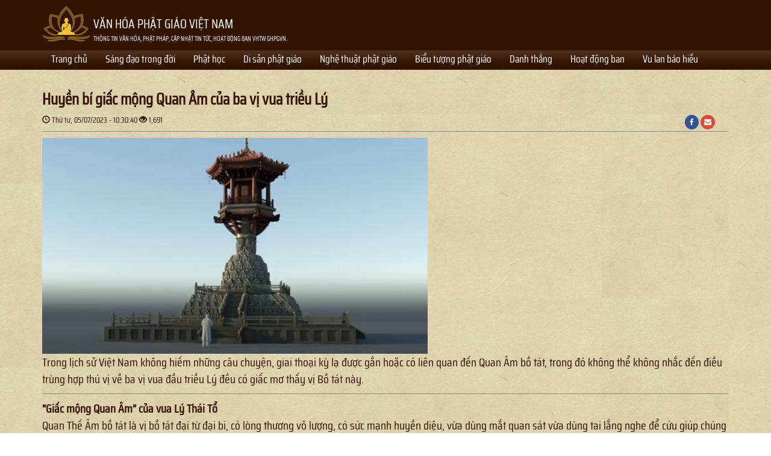

--- FILE ---
content_type: text/html; charset=UTF-8
request_url: https://vanhoaphatgiaovietnam.net/thu-vien/sing/huyen-bi-giac-mong-quan-am-cua-ba-vi-vua-trieu-ly-2362
body_size: 11831
content:
<!DOCTYPE html>
<html lang="vi">
<head>
	<meta charset="UTF-8">
  <meta name="viewport" content="width=device-width, initial-scale=1.0, maximum-scale=10.0, user-scalable=yes" />

	<meta name="csrf-token" content="7BOGe63KBrzD1HajM6tsjtWPAml2jAZhUqolIt7q">
    <meta name="description" content="			                      Trong lịch sử Việt Nam không hiếm những câu chuyện, giai thoại kỳ lạ được gắn hoặc có liên quan đến Quan Âm bồ...                
	">
	<meta name="keywords" content="Văn hóa phật giáo
"/>
    <title>			Huyền bí giấc mộng Quan Âm của ba vị vua triều Lý
	</title>
	<meta property="og:url" content="https://vanhoaphatgiaovietnam.net/thu-vien/sing/huyen-bi-giac-mong-quan-am-cua-ba-vi-vua-trieu-ly-2362" /> 
   <meta property="og:type" content="article" />   
<meta property="og:title" content="Huyền bí giấc mộng Quan Âm của ba vị vua triều Lý" />



<meta property="og:description" content="                      Trong lịch sử Việt Nam không hiếm những câu chuyện, giai thoại kỳ lạ được gắn hoặc có liên quan đến Quan Âm bồ...                " />
   <meta property="og:image" content="https://vanhoaphatgiaovietnam.net/images/iZg97w5yc37m7uMxRcJG.jpg" />
	<link rel="amphtml" href="https://vanhoaphatgiaovietnam.net/amp/thu-vien/sing/huyen-bi-giac-mong-quan-am-cua-ba-vi-vua-trieu-ly-2362"/>
<script type="application/ld+json">
{
   "@context": "https://schema.org",
   "@type": "NewsArticle",
   "url": "https://vanhoaphatgiaovietnam.net/thu-vien/sing/huyen-bi-giac-mong-quan-am-cua-ba-vi-vua-trieu-ly-2362",
   "publisher":{
      "@type":"Organization",
      "name":"Văn hóa Phật giáo Việt nam",
      "logo":"https://vanhoaphatgiaovietnam.net/asset/upload/20241119/logo-khong-chu-01.jpg"
   },
   "headline": "Huyền bí giấc mộng Quan Âm của ba vị vua triều Lý",
   "mainEntityOfPage": "https://vanhoaphatgiaovietnam.net/thu-vien/sing/huyen-bi-giac-mong-quan-am-cua-ba-vi-vua-trieu-ly-2362",
   "articleBody": "                      Trong lịch sử Việt Nam không hiếm những câu chuyện, giai thoại kỳ lạ được gắn hoặc có liên quan đến Quan Âm bồ...                 ",
   "image":[
	  "https://vanhoaphatgiaovietnam.net/images/iZg97w5yc37m7uMxRcJG.jpg"
   ],
   "datePublished":"2023-07-05 10:30:40"
}
</script>
 <link rel="stylesheet" type="text/css" href="https://vanhoaphatgiaovietnam.net/asset/frontend/css/bootstrap.min.css">
<link rel="stylesheet" type="text/css" href="https://vanhoaphatgiaovietnam.net/asset/frontend/css/font-awesome.min.css">
<link rel="stylesheet" type="text/css" href="https://vanhoaphatgiaovietnam.net/asset/frontend/js/jcarousel/jcarousel.responsive.css">
<link rel="stylesheet" type="text/css" href="https://vanhoaphatgiaovietnam.net/asset/frontend/css/slider/themes/default/default.css">
<link rel="stylesheet" type="text/css" href="https://vanhoaphatgiaovietnam.net/asset/frontend/css/slider/nivo-slider.css">
<link rel="stylesheet" type="text/css" href="https://vanhoaphatgiaovietnam.net/asset/frontend/css/toastr.min.css"> 
<link rel="stylesheet" type="text/css" href="https://vanhoaphatgiaovietnam.net/asset/frontend/css/custom.css">
<link href="https://vanhoaphatgiaovietnam.net/asset/frontend/js/video/video-js.css" rel="stylesheet" type="text/css">
<script src="https://sp.zalo.me/plugins/sdk.js"></script>

	<link rel="icon" href="https://vanhoaphatgiaovietnam.net/favicon.ico">
	<link rel="stylesheet" href="https://vanhoaphatgiaovietnam.net/asset/frontend/css/toastr.min.css">
	<link rel="stylesheet" href="https://vanhoaphatgiaovietnam.net/asset/frontend/css/jquery.loadingModal.css">
	 <!-- Google tag (gtag.js) -->
		<script async src="https://www.googletagmanager.com/gtag/js?id=G-SFE43R4G6W"></script>
		<script>
		window.dataLayer = window.dataLayer || [];
		function gtag(){dataLayer.push(arguments);}
		gtag('js', new Date());

		gtag('config', 'G-SFE43R4G6W');
		</script>
	
		<script src="https://accounts.google.com/gsi/client" async defer></script>
<script>
  async function initGoogleOneTap() {
	if (localStorage.getItem("isLoggedIn")) {
      console.log("Người dùng đã đăng nhập, không hiển thị popup.");
      return;
    }
	let response = await fetch("https://vanhoaphatgiaovietnam.net/check-login");
    let data = await response.json();

    if (data.isLoggedIn) {
      console.log("Người dùng đã đăng nhập, không hiển thị Google One Tap.");
      return;
    }
    google.accounts.id.initialize({
      client_id: "164073944471-o55c0k4gra9v81fjfi6v1o1tdpfijtk1.apps.googleusercontent.com", // Thay bằng Client ID của bạn
      callback: handleCredentialResponse,
	  auto_select: false, // Đảm bảo không tự động chọn tài khoản
	  cancel_on_tap_outside: true,     // user click ra ngoài sẽ đóng
      prompt_parent_id: "g_id_onload" 
    });
	google.accounts.id.prompt((notification) => {
      if (notification.isNotDisplayed()) {
        console.log("One Tap không hiển thị:", notification.getNotDisplayedReason());
      }
      if (notification.isSkippedMoment()) {
        console.log("User bỏ qua One Tap:", notification.getSkippedReason());
        // Nếu muốn, bạn có thể disable auto select luôn:
        google.accounts.id.disableAutoSelect();
      }
	    });
     // Hiển thị popup gợi ý đăng nhập google.accounts.id.prompt();
  };

  function handleCredentialResponse(response) {
		$.ajaxSetup({
		  headers: {
			'X-CSRF-TOKEN': $('meta[name="csrf-token"]').attr('content')
		  }
		});	
		$.ajax({
			url: "https://vanhoaphatgiaovietnam.net/verify",
			type: 'POST',
			dataType: 'json',
			data:{credential:response.credential,url:"https://vanhoaphatgiaovietnam.net/thu-vien/sing/huyen-bi-giac-mong-quan-am-cua-ba-vi-vua-trieu-ly-2362"},			
			success: function (data, textStatus, jqXHR) {	
				if(data.check==0){
					toastr.error(data.content, ''); 
				}else{
					localStorage.setItem("isLoggedIn", "true");
					toastr.success(data.content, ''); 
					window.location.replace(data.redirect);
				}		
			}
		});		
    console.log("Encoded JWT ID token: " + response.credential);
    
  }
  window.onload = initGoogleOneTap;
</script>

</head>

<body class="store_buddhism">

	<header class="container-fluid head-content">
	<div class="logo_head container">
		<div class="logo">
			<a href="https://vanhoaphatgiaovietnam.net/"><img src="https://vanhoaphatgiaovietnam.net/asset/frontend/images/logo-svg-website-01.svg" alt="logo tin tuc phat giao"></a>
		</div>
		<div class="des">
			<h1>Văn hóa Phật giáo Việt nam</h1>
			<span>Thông tin văn hóa, phật pháp, cập nhật tin tức, hoạt động Ban VHTW GHPGVN.</span>
		</div>
	</div>
	<div class="menu-top">
		<nav>
			<div class="container">
				<div class="navbar-header">
					<button type="button" class="navbar-toggle collapsed">
						<span class="sr-only">Toggle navigation</span>
						<span class="icon-bar"></span>
						<span class="icon-bar"></span>
						<span class="icon-bar"></span>
					</button>
				</div>
				<div id="navbar" class="navbar-collapse collapse">
					<span class="close-navbar">
						<span class="glyphicon glyphicon-remove"></span>
					</span>
					<ul class="nav navbar-nav">
																									  
									
						<li><a href="https://vanhoaphatgiaovietnam.net/">Trang chủ</a></li> 
																															  
									
						<li><a href="https://vanhoaphatgiaovietnam.net/thu-vien/cat/sang-dao-trong-doi">Sáng đạo trong đời</a></li> 
																															  
									
						<li><a href="https://vanhoaphatgiaovietnam.net/thu-vien/cat/phat-hoc">Phật học</a></li> 
																															  
									
						<li><a href="https://vanhoaphatgiaovietnam.net/thu-vien/cat/di-san">Di sản phật giáo</a></li> 
																															  
									
						<li><a href="https://vanhoaphatgiaovietnam.net/thu-vien/cat/nghe-thuat-phat-giao-12">Nghệ thuật phật giáo</a></li> 
																															  
									
						<li><a href="https://vanhoaphatgiaovietnam.net/thu-vien/cat/bieu-tuong-van-hoa-phat-giao">Biểu tượng phật giáo</a></li> 
																															  
									
						<li><a href="https://vanhoaphatgiaovietnam.net/thu-vien/cat/danh-thang">Danh thắng</a></li> 
																															  
									
						<li><a href="https://vanhoaphatgiaovietnam.net/tin-tuc">Hoạt động ban</a></li> 
																															  
									
						<li><a href="https://vanhoaphatgiaovietnam.net/thu-vien/cat/vu-lan-bao-hieu">Vu lan báo hiếu</a></li> 
																														<li  class="li_login_menu"><a  href="javascript:void(0)"  data-toggle="modal" data-target="#dang_nhap">Đăng ký</a></li>
					</ul>
				</div><!--/.nav-collapse -->
			</div>
		</nav>
	</div>
</header>
	<input type="hidden" id="id" value="2362"/>
<section class="container container_buddhism buddhism_single post-content">
    <div class="buddhism_single_title">
        <h1>Huyền bí giấc mộng Quan Âm của ba vị vua triều Lý</h1>
	
    </div>
    <div class="buddhism_single_content">
	  <div class="post-meta">
                    <span class="post-time"><span class="glyphicon glyphicon-time" aria-hidden="true"></span> Thứ tư, 05/07/2023 - 10:30:40 <span class="glyphicon glyphicon-eye-open"></span> 1,691</span>
                    <div class="post-share">
                        <a href="https://www.facebook.com/sharer/sharer.php?u=https://vanhoaphatgiaovietnam.net/thu-vien/sing/huyen-bi-giac-mong-quan-am-cua-ba-vi-vua-trieu-ly-2362" class="btn btn-social-share btn-xs btn-circle btn-facebook">
                            <i class="fa fa-facebook"></i>
                        </a>
                        <a href="mailto:?subject=Chia sẻ liên kết&body=https://vanhoaphatgiaovietnam.net/thu-vien/sing/huyen-bi-giac-mong-quan-am-cua-ba-vi-vua-trieu-ly-2362" class="btn btn-xs btn-social-share btn-circle btn-gplus">
                            <i class="fa fa-envelope"></i>
                        </a>
                        <div style="top: 7px;" class="zalo-share-button" data-href="https://vanhoaphatgiaovietnam.net/thu-vien/sing/huyen-bi-giac-mong-quan-am-cua-ba-vi-vua-trieu-ly-2362" data-oaid="3080673896592773322" data-layout="2" data-color="blue" data-customize="false"></div>
                    </div>
                </div>
				<hr/>
				<div class="main_content">
                  <div class="td-post-featured-image"><a href="javascript:;" data-caption=""><img  src="/images/screenshot_1602307969-640x359.png" alt="" title="Huyền bí giấc mộng Quan Âm của ba vị vua triều Lý-0"></a></div>         <p>Trong lịch sử Việt Nam không hiếm những câu chuyện, giai thoại kỳ lạ được gắn hoặc có liên quan đến Quan Âm bồ tát, trong đó không thể không nhắc đến điều trùng hợp thú vị về ba vị vua đầu triều Lý đều có giấc mơ thấy vị Bồ tát này.</p> <hr /> <div id="abody" class="cms-body"> <div><strong>“Giấc mộng Quan Âm” của vua Lý Thái Tổ </strong></div> <div></div> <div>Quan Thế Âm bồ tát là vị bồ tát đại từ đại bi, có lòng thương vô lượng, có sức mạnh huyền diệu, vừa dùng mắt quan sát vừa dùng tai lắng nghe để cứu giúp chúng sinh. Bởi vậy khi gặp hiểm nguy, người ta thường nghĩ đến và niệm danh hiệu Ngài để được cứu độ.</div> <div></div> <div>Thời xưa, trên đất phường Bích Câu, tổng An Thành, huyện Vĩnh Thuận, phủ Phụng Thiên đất Thăng Long xưa (nay là khu phố Cát Linh, quận Đống Đa, Hà Nội) có một danh tích rất nổi tiếng, đó là ngôi chùa Đắc Quốc và theo sử sách chùa do vua Lý Thái Tổ khởi công xây dựng sau một giấc mộng lạ về <strong>Quan Âm</strong>.</div> <div></div> <div>Chùa nằm ở khu vực phong cảnh đẹp đẽ, xưa kia có một ngòi nước trong xanh như ngọc, ngòi chảy từ núi Nùng xuống Thủ Lệ rồi đổ vào hồ Tảo Liên thuộc thôn An Ninh, huyện Vĩnh Thuận. Tên phường Bích Câu được đặt theo tên của ngòi nước thơ mộng ấy.</div> <div></div> <div>Hồ Tảo Liên là hồ nước rộng mênh mông trong suốt. Hồ sản sinh ra một loại hoa sen trắng nở vào đầu hè, nở sớm hơn, trước các hoa sen khác chính vì thế nên hồ mới có tên là Tảo Liên (hoa sen nở sớm). Sách Thăng Long cổ tích khảo mô tả: “Hồ có loại sen màu trắng tám cánh nở rất sớm, chưa đến tiết mùa hè hoa sen đã nở, mùi hương thơm ngát, bởi vậy gọi là hồ Tảo Liên. Mùa hè bơi thuyền, hương sen lan tỏa khắp nơi. Cảnh hồ ẩn hiện u tịch như thể Đào nguyên”.</div> <div></div> <div>Vùng hồ này chính là đầu nguồn của sông Kim Ngưu. Giữa hồ Tảo Liên nổi lên một gò đất, gọi là gò Kim Quy rộng hàng mấy trượng trông như bồng lai tiên cảnh. Khi Lý Thái Tổ chuyển đô từ Hoa Lư về Thăng Long, vua thấy thế đất đẹp, đã cho xây một ngôi chùa trên gò đất đó và đặt tên là chùa Đắc Quốc.</div> <div></div> <div>Một thuyết khác kể về sự tích chùa Đắc Quốc như sau: Năm Canh Tuất (1010) Lý Thái Tổ dời đô từ Hoa Lư ra thành Đại La và đặt tên mới là Thăng Long. Một hôm vua mơ thấy Phật Bà Quan Âm mời vua lên đài sen, hái tám bông sen trắng ban cho vua. Tỉnh mộng, vua đem việc ấy nói với các quan trong triều và các cao tăng.</div> <div></div> <div>Các cao tăng tâu rằng đúng là có loại hoa sen trắng thường nở sớm, mùi hương rất thơm ở hồ Tảo Liên phường Bích Câu, phía cửa Nam thành. Vua sai người đi hái hoa ấy đến để chiêm ngưỡng, thấy quả đúng như trong giấc mộng, liền cho xây ngôi chùa để phụng thờ Quan Âm và đặt tên là chùa Đắc Quốc, sai các tăng quan trông nom.</div> <div></div> <div></div> <div> <div> <p>&nbsp;</p> <table class="contentimg"> <tbody> <tr> <td><a href="https://images.kienthuc.net.vn/zoom/800/uploaded/maianh/2018_11_23/huyen-bi-giac-mong-quan-am-cua-ba-vi-vua-trieu-ly.jpg" target="_blank" rel="noopener"><img  src="/images/huyen-bi-giac-mong-quan-am-cua-ba-vi-vua-trieu-ly.jpg" alt="" title="Huyền bí giấc mộng Quan Âm của ba vị vua triều Lý-1"></a></td> </tr> <tr> <td>Chùa Đắc Quốc (sau gọi là An Quốc). (Hình minh họa &#8211; Nguồn: vanchuongviet.org).</td> </tr> </tbody> </table> <p>&nbsp;</p> </div> </div> <div>Mỗi khi đến mùa hoa sen nở, thuyền rồng của vua lại đến làm lễ dâng hoa. Vua sai người hái tám bông sen trắng đẹp nhất làm lễ dâng cúng Phật tại chùa Đắc Quốc, sau đó mới hái tám bông đem về dâng lên nhà Thái miếu. Sự kiện ấy đã khiến nhân dân trong thành Thăng Long nô nức đến xem, rồi những năm sau đó được truyền tụng đến các vùng lân cận dân chúng kéo về xem lễ hội hoa sen ngày càng đông. Đây quả là một lễ hội rất đông vui của thành Thăng Long xưa.</div> <div>Truyền rằng, sau khi Lý Chiêu Hoàng nhường ngôi cho chồng là Trần Cảnh, lập ra vương triều Trần thì toàn bộ hoa sen ở hồ Tảo Liên biến sang màu hồng.</div> <div></div> <div>Đến đời Hậu Lê, vua Lê Thánh Tông mới đổi tên chùa Đắc Quốc thành chùa An Quốc, tên gọi của ngôi chùa này tồn tại từ đó cho đến ngày nay.</div> <div></div> <div><strong>“Giấc mộng Quan Âm” của vua Lý Thái Tông</strong></div> <div></div> <div>Lý Thái Tông tên húy là Lý Phật Mã, còn có tên khác là Lý Đức Chính, hoàng đế thứ 2 của triều Lý. Là một vị vua rất sùng đạo Phật, trong thời gian trị vì của mình ông đã cho xây dựng nhiều đền chùa, trong đó có ngôi chùa Diên Hựu.</div> <div></div> <div> <div> <table class="contentimg"> <tbody> <tr> <td><a href="https://images.kienthuc.net.vn/zoom/800/uploaded/maianh/2018_11_23/huyen-bi-giac-mong-quan-am-cua-ba-vi-vua-trieu-ly-hinh-2.jpg" target="_blank" rel="noopener"><img  src="/images/huyen-bi-giac-mong-quan-am-cua-ba-vi-vua-trieu-ly-hinh-2.jpg" alt="" title="Huyền bí giấc mộng Quan Âm của ba vị vua triều Lý-2"></a></td> </tr> <tr> <td>Tam quan chùa Diên Hựu. (Hình minh họa – Nguồn: http://vanhien.vn).</td> </tr> </tbody> </table> <p>&nbsp;</p> </div> <p>Sách Đại Việt sử ký toàn thư cho biết rằng chùa được xây dựng vào mùa đông, tháng 10 năm Kỷ Sửu (1049) xuất phát từ giấc mộng của vua: “Trước đây vua chiêm bao thấy Phật Quan Âm ngồi trên tòa sen, dắt vua lên tòa. Khi tỉnh dậy, vua đem việc ấy nói với bầy tôi, cho người cho là điềm không lành. Có nhà sư Thiền Tuệ khuyên vua làm chùa, dựng cột đá ở giữa ao làm tòa sen của Phật Quan Âm ở trên cột, giống như đã trông thấy trong mộng, cho các nhà sư đi diễu chung quanh tụng kinh cầu cho vua sống lâu, vì thế gọi là chùa Diên Hựu”.</p> </div> <div>Sách Khâm định Việt sử thông giám cương mục cũng viết: “Trước đây, nhà vua chiêm bao thấy phật Quan Âm ngồi trên tòa sen, dắt ngài cùng lên. Kịp lúc tỉnh dậy, vời bầy tôi đến nói chuyện mộng ấy và cho là không lành. Bấy giờ có nhà sư khuyên vua làm chùa. Ngài nghe theo, sai lập một cái cột đá, trên đó làm tòa sen thờ <em>phật Quan Âm</em>, rồi họp các sư tụng kinh để cầu cho nhà vua được sống lâu, gọi là chùa Diên Hựu”.</div> <div></div> <div>Thời Lý, ngôi chùa này thường được các vua quan tâm tu sửa, vào mồng 1 tháng giêng hàng năm khi đi du xuân, vua sẽ đến đây mở tiệc chay làm lễ dâng hương hoa cầu xin trời Phật phù hộ cho ngôi báu được dài lâu. Còn vào ngày 8 tháng 4 âm lịch, vua lại đến chùa làm lễ tắm Phật.</div> <div></div> <div>Dân gian còn truyền tụng rằng, chùa xây xong, đài sen nghìn cánh đỡ tòa Phật sắc hồng, trong đặt tượng Phật bằng vàng lấp lánh.</div> <div></div> <div><strong>“Giấc mộng Quan Âm” của vua Lý Thánh Tông</strong></div> <div></div> <div>Lý Thánh Tông là vị hoàng đến thứ 3 của nhà Lý, được ca ngợi là vị vua giỏi của vương triều nay, ở ngôi 18 năm ông đã để lại nhiều dấu ấn trên các lĩnh vực chính trị, văn hóa và nông nghiệp, được sử sách đánh giá là người “khéo kế thừa, thực lòng thương dân, trọng việc làm ruộng, thương kẻ bị hình, vỗ về người xa, yên ủi người gần, đặt khoa Bác sĩ, hậu lễ dưỡng liêm, sửa sang việc văn, phòng bị việc võ, trong nước yên tĩnh, có thể gọi là bậc vua tốt” (Đại Việt sử ký toàn thư).</div> <div></div> <div>Thời Lý Thánh Tông, có rất nhiều công trình văn hóa, tôn giáo được xây dựng, như ngọn tháp nổi tiếng nhất trong lịch sử Việt Nam, đó là tháp Báo Thiên. Công trình kiến trúc này bắt đầu được xây dựng từ tháng giêng năm Đinh Dậu (1057) gồm 12 tầng, cao vài chục trượng (khoảng 70m) toạ lạc trên một gò cao gần hồ Lục Thủy (hồ Hoàn Kiếm). Phần dưới của tháp xây bằng đá, riêng một số tầng trên và chóp tháp được đúc bằng đồng. Tháp Báo Thiên có tên chữ là Đại Thắng Tư Thiên bảo tháp, được xếp vào “tứ đại khí”- 4 công trình lớn của nước Việt.</div> <div></div> <div>Ngoài tháp Báo Thiên, một công trình khác nổi tiếng không kém, đó là chùa Một Cột, ngôi chùa này gắn với chuyện đời tư của vua. Chuyện kể rằng mãi đến năm 40 tuổi mà Lý Thánh Tông vẫn chưa có con trai nối dõi nên ông đi cầu tự ở nhiều chùa chiền, đạo quán. Một lần vua trên đường đi qua xứ Kinh Bắc, vua tình cờ thấy có cô gái đứng tựa gốc lan, trên đầu có một đám mây ngũ sắc che phủ, thấy lạ bèn truyền đến hỏi chuyện rồi đưa vào cung phong làm phi, đặt hiệu là Ỷ Lan.</div> <div></div> <div>Tương truyền một đêm Lý Thánh Tông nằm mộng thấy Quan Âm bồ tát dẫn lên tòa sen rồi trao cho một cậu bé, sau đó bà Nguyên phi Ỷ Lan có mang sinh ra Thái tử Càn Đức (sau kế vị, đó là vua Lý Nhân Tông), vì thế Lý Thánh Tông mới cho dựng chùa Một Cột trên giếng nước chùa Diên Hựu.</div> <div> <figure id="attachment_177391" style="width: 660px" class="wp-caption alignnone"><img  src="/images/120712226_3412831978762976_9202185071539269618_n.jpg" alt="" title="Huyền bí giấc mộng Quan Âm của ba vị vua triều Lý-3"><figcaption class="wp-caption-text">Hình ảnh phục dựng kiến trúc chùa Một Cột thời Lý</figcaption></figure> <p><img  src="/images/120904424_3412831912096316_1256434223153739090_n-1.jpg" alt="" title="Huyền bí giấc mộng Quan Âm của ba vị vua triều Lý-4"></p> </div> <div>Sách Đại Việt sử lược viết hơi khác một chút, như sau: “Vua mộng thấy tiên ông bế một đứa bé trai trao cho, khi thức dậy vua bảo rằng: Hẳn là có điều tốt lành đây, ta sẽ có hoàng tử nối ngôi. Cùng hôm ấy, thần phi họ Lê thấy trong lòng xốn xang, thụ thai đúng 14 tháng rồi sinh…”.</div> <div></div> <div>Bà phi Ỷ Lan Lê Thị Khiết, sinh ra Càn Đức vào sinh giờ Hợi đêm ngày 25 tháng giêng năm Bính Ngọ (1066) tại cung Đông Tiên và ngay sớm hôm sau, vì quá đỗi vui mừng mà Lý Thánh Tông đã ban chiếu lập làm thái tử; sau này bà Ỷ Lan còn sinh thêm một hoàng tử khác được phong tước là Sùng Hiền hầu.</div> <div></div> <div>Theo nội dung một tấm bia dựng năm Cảnh Trị thứ 3 đời vua Lê Huyền Tông (1663-1671) thì chùa Một Cột được xây dựng trên dấu tích một công trình cổ có từ thời Bắc thuộc dưới triều nhà Đường đô hộ nước ta: “Năm đầu niên hiệu Hàm Thông đời Đường…, dựng một cột đá giữa hồ, trên cột xây một tòa lầu ngọc, trong đó đặt tượng Phật Quan Âm để thờ cúng. Khí đất chung đúc anh linh, cầu gì được nấy. Đến khi triều Lý xây dựng kinh đô ở đây, cũng noi theo dấu cũ nên càng linh thiêng. Khi Lý Thánh Tông chưa có hoàng tử, thường đến đó cầu nguyện. Một đêm nằm mộng, thấy Phật Quan Âm mời lên trên lầu, ôm một đứa bé đặt vào lòng vua. Tháng đó hoàng hậu có mang hoàng tử, vua bèn sửa thêm ngôi chùa Diên Hựu ở bên phải chùa Một Cột để mở rộng việc thờ cúng…”.</div> <div></div> <div> <p>Như vậy chùa Một Cột có từ lâu đời, trải qua biến thiên của thời gian có nhiều thay đổi, đến nay quy mô của chùa hiện nhỏ bé hơn rất nhiều so với trước và được nhập chung vào khuôn viên của chùa Diên Hựu nên nhiều người lầm tưởng rằng ngôi chùa đặc biệt này có tên chữ là chùa Diên Hựu và theo cách gọi dân gian là chùa Một Cột. Giữa hai ngôi chùa có liên quan mật thiết với nay, và dù có những biến đổi dẫn đến hợp nhất thì chùa vẫn là một di tích nổi tiếng số một trên đất kinh kỳ Thăng Long thuở xưa và Hà Nội ngày nay.</p> <hr /> </div> <div></div> </div> <div class="author" style="text-align: right;"><span class="name">Lê Thái Dũng/ Kiến Thức</span></div> <p>&nbsp;</p> <p>&nbsp;</p>         
		</div>
							<div class="item-style">
			<h3>Vấn đáp "Sáng Đạo Trong Đời"</h3>
			<p>
			Nhằm lan tỏa và xiển dương tinh thần Phật pháp, mang giáo lý của Đức Phật đến gần hơn với đông đảo Phật tử, cư sĩ trên khắp cả nước, Ban Văn hóa Trung Ương trân trọng giới thiệu chuyên mục "Sáng Đạo Trong Đời".
			</p>
			<p>
			Chuyên mục là nhịp cầu kết nối, nơi Quý đạo hữu có thể gửi những câu hỏi, băn khoăn về cuộc sống để Ban biên tập tổng hợp và chuyển đến chư Tôn đức giảng sư. Dưới ánh sáng trí tuệ từ giáo lý nhà Phật, những lời giải đáp không chỉ giúp khai mở nhận thức, mà còn mang đến bình an và hướng đi thiện lành cho mỗi người trên con đường tu tập và hành thiện.
			</p>
			<input type="text" class="form-control" name="rc" id="rc"  data-toggle="modal" data-target="#login"  placeholder="Bạn muốn gửi câu hỏi về Phật pháp, tín ngưỡng dân gian và những giải đáp giúp Sáng Đạo Trong Đời?"/>
					</div>
				<hr>
		<div class="content-comment">
			<input type="hidden" id="parent_id" value="0"/>
			<input type="hidden" id="reply_id" value="0"/>
			<input type="hidden" id="reply_name" value=""/>
			<input type="hidden" id="ctype" value="0"/>
			<input type="hidden" id="curl" value="https://vanhoaphatgiaovietnam.net/thu-vien/sing/huyen-bi-giac-mong-quan-am-cua-ba-vi-vua-trieu-ly-2362"/>
						<input type="text" class="form-control" name="comment" id="comment" data-toggle="modal" data-target="#login"  placeholder="Chia sẻ ý kiến của bạn..."/>
			
						<hr>
            <ul>
							            </ul>
        </div>
<hr>
		<div class="row">

			<div class="col-lg-6 relate_trang_thu_vien">
				<div class="title_content">
					<a href="">Tin ngẫu nhiên</a>
				</div>
								<ul>
										<li><a href="https://vanhoaphatgiaovietnam.net/thu-vien/sing/30-bai-thuoc-tri-giun-san-2702">30 bài thuốc trị Giun sán</a>  </li>
										<li><a href="https://vanhoaphatgiaovietnam.net/thu-vien/sing/33-hoa-than-quan-the-am-bo-tat-14-thanh-canh-quan-am">33 Hoá thân Quán Thế Âm Bồ Tát: 14. Thanh Cảnh Quán Âm</a>  </li>
										<li><a href="https://vanhoaphatgiaovietnam.net/thu-vien/sing/kinh-loi-vang-phat-day-pham-song-doi-2594">Kinh Lời vàng Phật dạy (Phẩm Song Đối)</a>  </li>
										<li><a href="https://vanhoaphatgiaovietnam.net/thu-vien/sing/phuong-thuc-tu-tap-chung-dac-bon-qua-thanh-1995">Phương thức tu tập chứng đắc bốn quả Thánh</a>  </li>
										<li><a href="https://vanhoaphatgiaovietnam.net/thu-vien/sing/tap-hit-tho-de-ngan-ngua-huyet-ap-cao-1087">Tập hít thở để ngăn ngừa huyết áp cao</a>  </li>
										<li><a href="https://vanhoaphatgiaovietnam.net/thu-vien/sing/12-bo-kinh-la-nhung-kinh-gi-2176">12 bộ kinh là những kinh gì?</a>  </li>
										
				</ul>
							</div>
			<div class="col-lg-6 relate_trang_thu_vien">
				<div class="title_content">
					<a href="">Cùng chuyên mục</a>
				</div>
								<ul>
										<li><a href="https://vanhoaphatgiaovietnam.net/thu-vien/sing/doi-dieu-ve-cau-an-qua-nho-ke-trong-cay-52">Đôi điều về câu “Ăn quả nhớ kẻ trồng cây”</a>  </li>
										<li><a href="https://vanhoaphatgiaovietnam.net/thu-vien/sing/phat-giao-va-am-nhac-51">Phật giáo và âm nhạc</a>  </li>
										<li><a href="https://vanhoaphatgiaovietnam.net/thu-vien/sing/tra-va-thien-50">Trà và Thiền</a>  </li>
										<li><a href="https://vanhoaphatgiaovietnam.net/thu-vien/sing/giac-ngo-la-gi-34">Giác Ngộ là gì?</a>  </li>
										
				</ul>
							</div>

		</div>
    </div>
	
</section>

<div class="modal" tabindex="-1" role="dialog" id="login">
  	<div class="modal-dialog">
    	<div class="modal-content">
      		<div class="modal-body">
				<h2 class="text-center"><strong>Đăng nhập</strong></h2>
			  	<form method="post" action="">			
					<div class="form-group">
						<label>Email:</label>
						<input type="text" class="form-control" name="email" id="email" placeholder="Email"/>
					</div>
					<div class="form-group">
						<label>Mật khẩu:</label>
						<input type="password" class="form-control" name="password" id="password" placeholder="Mật khẩu"/>
						<a href="javascript:;" class="link btnforgot">Quên mật khẩu</a>
					</div>
					<div class="form-group">
						<div class="d-flex align-items-center justify-content-center">
							<button class="btn login" type="button">Đăng nhập</button>
							<a class="btn fregister" href="javascript:void(0)">Đăng ký</a>
						</div>
						<span class="line">
							<span>Hoặc</span>
						</span>
						<a class="btn google-login" href="https://vanhoaphatgiaovietnam.net/logingg">
							<i class="fa fa-google"></i>
							Google
						</a>
					</div>
				</form>
			</div>
      	</div>
  	</div>
</div>
<div class="modal" tabindex="-1" role="dialog" id="register">
  	<div class="modal-dialog">
    	<div class="modal-content">
      		<div class="modal-body">
				<h2 class="text-center"><strong>Đăng ký</strong></h2>
			  	<form method="post" action="" id="frmr">	
					<div class="form-group">
						<label>Tên:</label>
						<input type="text" class="form-control" name="email" id="name1" placeholder="Tên"/>
					</div>
					<div class="form-group">
						<label>Email:</label>
						<input type="text" class="form-control" name="email" id="email1" placeholder="Email"/>
					</div>
					<div class="form-group">
						<label>Mật khẩu:</label>
						<input type="password" class="form-control" name="password" id="password1" placeholder="Mật khẩu"/>
					</div>
					<div class="form-group">
						<button class="btn register" type="button">Đăng ký</button>
						<a class="btn flogin" href="javascript:void(0)">Đăng nhập</a>
					</div>
				</form>
			</div>
      	</div>
  	</div>
</div>
<div class="modal" tabindex="-1" role="dialog" id="notify">
  	<div class="modal-dialog">
    	<div class="modal-content">
      		<div class="modal-body">
				<h2 class="text-center"><strong>Thông báo</strong></h2>
			  	<div id="tnotify"></div>
			</div>
      	</div>
  	</div>
</div>
<div class="modal" tabindex="-1" role="dialog" id="forgot">
  	<div class="modal-dialog">
    	<div class="modal-content">
      		<div class="modal-body">
				<h2 class="text-center"><strong>Quên mật khẩu</strong></h2>
			  	<form method="post" action="">			
					<div class="form-group">
						<label>Email:</label>
						<input type="text" class="form-control" name="email2" id="email2" placeholder="Email"/>
					</div>
					<div class="form-group">
						<button class="btn forgot" type="button">Gửi</button>
					</div>
				</form>
			</div>
      	</div>
  	</div>
</div>
	<footer id="footer" class="container-fluid footer-content">
	<div class="container">
    <div class="col-sm-6 p_left0 m_b15"><p><span style="font-size: 14px;">GI&Aacute;O HỘI PHẬT GI&Aacute;O VIỆT NAM - BAN VĂN H&Oacute;A TRUNG ƯƠNG</span></p><p><span style="font-size: 12px;">Đạo Ph&aacute;p - D&acirc;n Tộc - Chủ Nghĩa X&atilde; Hội</span></p><p><span style="font-size: 12px;">Văn Ph&ograve;ng 1 - Ph&ograve;ng 223, 73 Qu&aacute;n Sứ, Quận Ho&agrave;n Kiếm, TP. H&agrave; Nội<br />Văn ph&ograve;ng 2 - Ph&ograve;ng 8, 294 Nam Kỳ Khởi Nghĩa, Quận 3, TP. HCM</span></p><p><span style="font-size: 12px;">ĐT:&nbsp;<span style="color: #ffffff;">043 941 6599</span>&nbsp;- Fax:&nbsp;<span style="color: #ffffff;">043 941 6599</span></span></p><p><span style="font-size: 12px;">Email:&nbsp;<span style="color: #ffffff;"><a style="color: #ffffff;" href="mailto:">vanhoapgvn@gmail.com</a></span>&nbsp;- Website: vanhoaphatgiaovietnam.net&nbsp;<span style="color: #ffffff;"><a style="color: #ffffff;" href="https://www.vanhoaphatgiaovietnam.net/" target="_blank" rel="noopener">www.vanhoaphatgiaovietnam.net</a></span></span></p></div><div class="col-sm-6 p_right0 p_left0"><p><span style="font-size: 12px;"><br />Chỉ đạo thực hiện:&nbsp;H&ograve;a thượng&nbsp;Th&iacute;ch Thọ Lạc, ủy vi&ecirc;n thường trực Hội đồng Trị sự - Trưởng ban Văn ho&aacute; Trung ương<br /><br />Ghi r&otilde; nguồn khi sử dụng th&ocirc;ng tin từ website n&agrave;y<br /></span></p><p><span style="font-size: 12px;">Phụ tr&aacute;ch kỹ thuật:&nbsp;<span style="color: #ffffff;"><a style="color: #ffffff;" href="http://www.pubweb.vn" target="_blank" rel="noopener">Thiết kế web&nbsp;</a>Pubweb.vn<br /><br /></span></span></p><p><a style="color: #311300; font-size: 12px;" href="https://tinphatgiaovietnam.com" target="_blank" rel="noopener">Th&ocirc;ng tin Phật sự nhanh ch&oacute;ng ch&iacute;nh x&aacute;c</a></p></div>
    </div>

</footer>	
	 <script src="//ajax.googleapis.com/ajax/libs/jquery/1.11.1/jquery.min.js"></script>
<script src="https://vanhoaphatgiaovietnam.net/asset/frontend/js/bootstrap.min.js"></script>
<script src="https://vanhoaphatgiaovietnam.net/asset/frontend/js/jcarousel/jquery.jcarousel.min.js"></script>
<script src="https://vanhoaphatgiaovietnam.net/asset/frontend/js/jcarousel/jcarousel.responsive.js"></script>
<script src="https://vanhoaphatgiaovietnam.net/asset/frontend/js/slider/jquery.nivo.slider.js"></script>
<!-- video.js must be in the <head> for older IEs to work. -->
<script src="https://vanhoaphatgiaovietnam.net/asset/frontend/js/video/video.js"></script>
<script src="https://vanhoaphatgiaovietnam.net/asset/frontend/js/video/vjs.youtube.js"></script>

	<script>
		
videojs.options.flash.swf = "video-js.swf";
        </script>
		<script>
		$(".logout").click(function(){
	 $.ajaxSetup({
		  headers: {
			'X-CSRF-TOKEN': $('meta[name="csrf-token"]').attr('content')
		  }
		});	
		$.ajax({
			url: "https://vanhoaphatgiaovietnam.net/logout",
			type: 'POST',
			data:{url:"https://vanhoaphatgiaovietnam.net/thu-vien/sing/huyen-bi-giac-mong-quan-am-cua-ba-vi-vua-trieu-ly-2362"},
			dataType: 'json',		
			success: function (data, textStatus, jqXHR) {	
				localStorage.removeItem("isLoggedIn");
				google.accounts.id.disableAutoSelect();
				window.location.replace(data.redirect);
				
			}
		});		 
  });

$(".fregister").click(function(){
	$("#login").modal('hide');
	$("#register").modal('show');
});
$(".flogin").click(function(){
	$("#login").modal('show');
	$("#register").modal('hide');
});
$(".btnforgot").click(function(){
	$("#forgot").modal('show');
	$("#login").modal('hide');
});
$(document).on( "click", ".change", function() {
	$.ajaxSetup({
	  headers: {
		'X-CSRF-TOKEN': $('meta[name="csrf-token"]').attr('content')
	  }
	});	
	var t=$(this);
	$(this).prop('disabled',true);
	$.ajax({
		url: "https://vanhoaphatgiaovietnam.net/post_change",
		type: 'POST',
		dataType: 'json',
		data: {password:$("#password").val(),repassword:$("#repassword").val(),code:$("#code").val()},
		success: function (data, textStatus, jqXHR) {
			if(data.check==0){				
				toastr.error(data.content, '');
			}else if(data.check==1){
				toastr.success(data.content, '');
				$("#cf")[0].reset();
			}
			t.prop('disabled',false);
		}
	});		
});
$(document).on( "click", ".forgot", function() {
	$.ajaxSetup({
	  headers: {
		'X-CSRF-TOKEN': $('meta[name="csrf-token"]').attr('content')
	  }
	});	
	var t=$(this);
	$(this).prop('disabled',true);
	$.ajax({
		url: "https://vanhoaphatgiaovietnam.net/forgot",
		type: 'POST',
		dataType: 'json',
		data: {email:$("#email2").val()},
		success: function (data, textStatus, jqXHR) {
			if(data.check==0){				
				toastr.error(data.content, '');
			}else if(data.check==1){
				toastr.success(data.content, '');
				$("#forgot").modal('hide');
			}
			t.prop('disabled',false);
		}
	});		
});
$(document).on( "click", ".login", function() {
	$.ajaxSetup({
	  headers: {
		'X-CSRF-TOKEN': $('meta[name="csrf-token"]').attr('content')
	  }
	});	
	$.ajax({
		url: "https://vanhoaphatgiaovietnam.net/post_login",
		type: 'POST',
		dataType: 'json',
		data: {email:$("#email").val(),password:$("#password").val(),url:"https://vanhoaphatgiaovietnam.net/thu-vien/sing/huyen-bi-giac-mong-quan-am-cua-ba-vi-vua-trieu-ly-2362"},
		success: function (data, textStatus, jqXHR) {
			if(data.check==0){				
				toastr.error(data.content, '');
			}else if(data.check==1){
				localStorage.setItem("isLoggedIn", "true");
				location.reload();
			}
		}
	});		
});
$(document).on( "click", ".btn-profile", function() {
	$.ajaxSetup({
	  headers: {
		'X-CSRF-TOKEN': $('meta[name="csrf-token"]').attr('content')
	  }
	});	
	var t=$(this);
	$.ajax({
		url: "https://vanhoaphatgiaovietnam.net/post_profile",
		type: 'POST',
		dataType: 'json',
		data: {name: $("#pname").val(),password: $("#ppassword").val()},
		success: function (data, textStatus, jqXHR) {
			if(data.check==0){				
				toastr.error(data.content, '');
			}else if(data.check==1){
				toastr.success(data.content, '');
			}
		}
	});		
});
$(document).on( "click", ".report", function() {
	$.ajaxSetup({
	  headers: {
		'X-CSRF-TOKEN': $('meta[name="csrf-token"]').attr('content')
	  }
	});	
	var t=$(this);
	$.ajax({
		url: "https://vanhoaphatgiaovietnam.net/report",
		type: 'POST',
		dataType: 'json',
		data: {id: $(this).data('id')},
		success: function (data, textStatus, jqXHR) {
			if(data.check==0){
				
				toastr.error(data.content, '');
			}else if(data.check==1){
				toastr.success(data.content, '');
			}
		}
	});		
});
$(document).on( "click", ".register", function() {
	$.ajaxSetup({
	  headers: {
		'X-CSRF-TOKEN': $('meta[name="csrf-token"]').attr('content')
	  }
	});	
	var t=$(this);
		$(this).prop('disabled',true);
	$.ajax({
		url: "https://vanhoaphatgiaovietnam.net/post_register",
		type: 'POST',
		dataType: 'json',
		data: {name: $("#name1").val(),email:$("#email1").val(),password:$("#password1").val()},
		success: function (data, textStatus, jqXHR) {
			if(data.check==0){
				t.prop('disabled',false);
				toastr.error(data.content, '');
			}else if(data.check==1){
				$("#tnotify").html(data.content);
				$("#register").modal('hide');
				$("#notify").modal('show');
				t.prop('disabled',false);
				$("#frmr")[0].reset();
			}
		}
	});		
});

$(document).on( "click", ".view_all_reply", function() {
	$.ajaxSetup({
	  headers: {
		'X-CSRF-TOKEN': $('meta[name="csrf-token"]').attr('content')
	  }
	});	
	var t=$(this);
	$.ajax({
		url: "https://vanhoaphatgiaovietnam.net/childcomment",
		type: 'POST',
		dataType: 'html',
		data: {id: $("#id").val(),parent_id:$(this).data('id')},
		success: function (data, textStatus, jqXHR) {
			$("#child_comment"+t.data('id')).html(data);
		}
	});		
});
$(document).on( "click", ".reply-btn", function() {
	$("#parent_id").val($(this).data('parent'));
	$("#reply_id").val($(this).data('reply'));
	$("#reply_name").val($(this).data('name'));
});
$(document).on( "click", ".likes", function() {
	$.ajaxSetup({
	  headers: {
		'X-CSRF-TOKEN': $('meta[name="csrf-token"]').attr('content')
	  }
	});	
	var t=$(this);
	$.ajax({
		url: "https://vanhoaphatgiaovietnam.net/like",
		type: 'POST',
		dataType: 'json',
		data: {id:$(this).data('id')},
		success: function (data, textStatus, jqXHR) {
			if(data.check==0){				
				toastr.error(data.content, '');
			}else if(data.check==1){
				$(".liked_count"+t.data('id')).html(data.content);
			}
		}
	});		
});
$(document).on( "click", ".comment-btn", function() {
	$.ajaxSetup({
	  headers: {
		'X-CSRF-TOKEN': $('meta[name="csrf-token"]').attr('content')
	  }
	});	
	console.log(1);
	var t=$(this);
	$.ajax({
		url: "https://vanhoaphatgiaovietnam.net/comment",
		type: 'POST',
		dataType: 'json',
		data: {id: $("#id").val(),type:$("#ctype").val(),url:$("#curl").val(),parent_id:$("#parent_id").val(),reply_id:$("#reply_id").val(),reply_name:$("#reply_name").val(),content:$("#"+t.data('text')).val()},
		success: function (data, textStatus, jqXHR) {
			if(data.check==0){
				toastr.error(data.content, '');
			}else if(data.check==1){
				toastr.success(data.content, '');
				$("#"+t.data('text')).val('');
				$("#parent_id").val(0);
				$("#reply_id").val(0);
				$("#reply_name").val('');
				$(".reply-input").hide();
			}else if(data.check==2){
				toastr.error(data.content, '');
			}
		}
	});		
});
$(document).on( "click", ".rb", function() {
	$.ajaxSetup({
	  headers: {
		'X-CSRF-TOKEN': $('meta[name="csrf-token"]').attr('content')
	  }
	});	
	var t=$(this);
		$(this).prop('disabled',true);
	$.ajax({
		url: "https://vanhoaphatgiaovietnam.net/post_r",
		type: 'POST',
		dataType: 'json',
		data: {content: $("#rc").val()},
		success: function (data, textStatus, jqXHR) {
			if(data.check==0){
				t.prop('disabled',false);
				toastr.error(data.content, '');
			}else if(data.check==1){
				t.prop('disabled',false);
				toastr.success(data.content, '');
				$("#rc").val('');
			}
		}
	});		
});
</script>
	<script src="https://vanhoaphatgiaovietnam.net/asset/frontend/js/jquery.loadingModal.js"></script>
	<script src="https://vanhoaphatgiaovietnam.net/asset/frontend/js/toastr.min.js"></script>
	<script src="https://vanhoaphatgiaovietnam.net/asset/frontend/js/custom.js"></script>
	<style>
	.reply-input{
			display:none;
	}
	</style>
    <script>

var html5_audiotypes = {//define list of audio file extensions and their associated audio types. Add to it if your specified audio file isn't on this list:
    "mp3": "audio/mpeg",
    "mp4": "audio/mp4",
    "ogg": "audio/ogg",
    "wav": "audio/wav"
}
function createsoundbite(sound) {
    var html5audio = document.createElement('audio')
    if (html5audio.canPlayType) { //check support for HTML5 audio
        for (var i = 0; i < arguments.length; i++) {
            var sourceel = document.createElement('source')
            sourceel.setAttribute('src', arguments[i])
            if (arguments[i].match(/\.(\w+)$/i))
                sourceel.setAttribute('type', html5_audiotypes[RegExp.$1])
            html5audio.appendChild(sourceel)
        }
        html5audio.load()
        html5audio.playclip = function () {
            html5audio.pause()
            html5audio.currentTime = 0
            html5audio.play()
        }
        return html5audio
    }
    else {
        return {playclip: function () {
                throw new Error("Your browser doesn't support HTML5 audio unfortunately")
            }}
    }
}
var clicksound = createsoundbite("https://vanhoaphatgiaovietnam.net/asset/frontend/msc/buddhist_bell.wav")
$(document).ready(function () {
    clicksound.playclip();
});
    </script>
	
</body>

</html>

--- FILE ---
content_type: text/css
request_url: https://vanhoaphatgiaovietnam.net/asset/frontend/css/custom.css
body_size: 10210
content:
/*
To change this license header, choose License Headers in Project Properties.
To change this template file, choose Tools | Templates
and open the template in the editor.
*/
/* 
    Created on : Jul 10, 2015, 10:19:39 AM
    Author     : tuana_000
*/
@font-face {
    font-family: Caviar;
    src: url(../fonts/SairaCondensed-Regular.ttf);
}
@font-face {
    font-family: Lucida Grande;
    src: url(../fonts/SairaCondensed-Regular.ttf);
}
@font-face {
    font-family: Helvetica;
    src: url(../fonts/SairaCondensed-Regular.ttf);
}
@font-face {
    font-family: Verdana;
    src: url(../fonts/SairaCondensed-Regular.ttf);
}
.post-content{
    font-family: "Lucida Grande",Helvetica,Arial,Verdana,sans-serif;
}
body {
    /*font-family: "Lucida Grande",Helvetica,Arial,Verdana,sans-serif; */
    font-family: Caviar;
    font-size: 13pt;
    color: #666;
    background: #fff url(../images/bg.jpg);
}
/*body.store_buddhism{
    background: #fff url(../images/body-bg.jpg); 
}*/

.news-single-content table td {
    padding: 5px;
}
a.box-tintuc {
    font-size: 20px;
}
a{
    color: #FFF;
}
li a,span a{
    color: #311300;
}
li a:visited:hover,span a:visited:hover{
    color: red;
}
a:hover,a:focus{
    color: #ff2a00;
    text-decoration: none;
}
img {
    max-width: 100% !important;
}
figcaption {
    padding: 5px;
    text-align: center;
    color: #095eb5;
    font-weight: 600;
    font-style: italic;
    font-size: 18px;
}
blockquote {
    padding: 10px 20px;
    margin: 20px 0 20px 20px;
    font-size: 17.5px;
    border-left: 5px solid #452511b3;
}
p {
    margin: 0 0 0px;
}
.p-0{
    padding: 0 !important;
}
.g-0 {
    margin-left: 0;
    margin-right: 0;
}
.lg-icon {
    margin-left: 2px;
}
.wrap_title{
    width: 30px;
    height: 30px;
}
.justify-content-center{
    justify-content: center;
}
.excerpt {
    color: #fcf8e3;
    font-family: "Lucida Grande",Helvetica,Arial,Verdana,sans-serif;
}
.buddhism_box{
    padding: 0px;
}
.buddhism_box_content_phathoc{
    border-radius: 2px;
    border: 1px solid #5b3e2e;
    height: 171px;
    background-image: url(../images/phat-hoc.png), -webkit-linear-gradient(#5A3823, #321400 40%);
    background-image: url(../images/phat-hoc.png),-o-linear-gradient(#5A3823, #321400 40%);
    background-image: url(../images/phat-hoc.png), -moz-linear-gradient(#5A3823, #321400 40%);
    background-image: url(../images/phat-hoc.png),linear-gradient(#5A3823, #321400 40%);
    background-repeat: no-repeat;
    margin-right: 7.5px;
    text-shadow: 1px 1px 1px rgba(0,0,0,.3);
}
.buddhism_box_content_phathoc h2{
    margin-left: 100px;
}
.buddhism_box_content_phathoc h4{
    margin-left: 100px;
    margin-right: 5px;
}
.buddhism_box_content_nghehutat{
    margin-left: 2.5px;
    border-radius: 2px;
    border: 1px solid #5b3e2e;
    height: 171px;
    background-size: 100%;
    background-image: url(../images/nghe-thuat-phat-giao.png), -webkit-linear-gradient(#5A3823, #321400 40%);
    background-image: url(../images/nghe-thuat-phat-giao.png),-o-linear-gradient(#5A3823, #321400 40%);
    background-image: url(../images/nghe-thuat-phat-giao.png), -moz-linear-gradient(#5A3823, #321400 40%);
    background-image: url(../images/nghe-thuat-phat-giao.png),linear-gradient(#5A3823, #321400 40%);
    background-repeat: no-repeat;
    background-position: bottom left;
    margin-right: 5px;
    text-shadow: 1px 1px 1px rgba(0,0,0,.3);
}
.buddhism_box_content_nghehutat h2{
    text-align: center;
}
.buddhism_box_content_nghehutat h4{
    margin-left: 10px;
    margin-right: 10px;
}
.buddhism_box_content_video{
    padding: 0 10px;
    margin-left: 5px;
    border-radius: 2px;
    border: 1px solid #5b3e2e;
    background:  -webkit-linear-gradient(#5A3823, #321400 40%);
    background:-o-linear-gradient(#5A3823, #321400 40%);
    background:  -moz-linear-gradient(#5A3823, #321400 40%);
    background: linear-gradient(#5A3823, #321400 40%);
    text-shadow: 1px 1px 1px rgba(0,0,0,.3);
    height: 352px;
}
.buddhism_box_content_tintucsukien_title_link {
    font-size: 16pt;
    font-weight: 600;
    margin-top: 5px;
    margin-bottom: 5px;
}
figure {
    margin-bottom: 15px;
    text-align: center;
    max-width: 100%;
}
.event {
        padding: 10px;
    margin-left: -10px;
}
.buddhism_box_content_tintucsukien_title_des {
        font-size: 12pt;
            color: #666;
}
.entry-content .buddhism_box_content_tintucsukien_title_link {
       font-size: 13pt;
       padding-right: 0px;
}
.entry-content-img {
    margin-left: -30px;
}
.col-sm-12.entry-content-border {
    border-bottom: 1px solid #916c54;
    padding-bottom: 10px;
    margin-top: 10px;
    padding-right: 0px;
}
.wrap_title {
    left: 35%;
}
.tintucsukien2 .buddhism_box_content_tintucsukien_title_link {
    font-size: 12pt;
}
.buddhism_box_content_video span {
    right: 20px;
    position: absolute;
    top: 30px;
    font-size: 8pt;
}
.buddhism_box_content_video .buddhism_box_video_title{
    border-bottom: 1px solid #916c54;
    padding-left: 10px;
    padding-right: 10px;
    margin-bottom: 5px;
}
.buddhism_box_video_title_video{margin-top: 4px;}
.buddhism_box_content_thangcanh{
    border-radius: 2px;
    border: 1px solid #5b3e2e;
    height: 171px;
    background-size: 100%;
    background-image: url(../images/phat-giao-tay-thien-tam-dao.png), -webkit-linear-gradient(#5A3823, #321400 40%);
    background-image: url(../images/phat-giao-tay-thien-tam-dao.png),-o-linear-gradient(#5A3823, #321400 40%);
    background-image: url(../images/phat-giao-tay-thien-tam-dao.png), -moz-linear-gradient(#5A3823, #321400 40%);
    background-image: url(../images/phat-giao-tay-thien-tam-dao.png),linear-gradient(#5A3823, #321400 40%);
    background-repeat: no-repeat;
    background-position: bottom left;
    margin-right: 5px;
    margin-top: 10px;
    text-shadow: 1px 1px 1px rgba(0,0,0,.3);
}
.buddhism_box_content_thangcanh h2{
    margin-left: 20px;
}
.buddhism_box_content_thangcanh h4{
    margin-left: 20px;
    margin-right: 20px;
}
.post-content a {
    color: #b31e00;
}
.title_content a {
    color: #fff;
}
.buddhism_box_content_daovadoi{
    border-radius: 2px;
    border: 1px solid #5b3e2e;
    height: 171px;
    background-size: 100%;
    background-image: url(../images/dao-va-doi.png), -webkit-linear-gradient(#5A3823, #321400 40%);
    background-image: url(../images/dao-va-doi.png),-o-linear-gradient(#5A3823, #321400 40%);
    background-image: url(../images/dao-va-doi.png), -moz-linear-gradient(#5A3823, #321400 40%);
    background-image: url(../images/dao-va-doi.png),linear-gradient(#5A3823, #321400 40%);
    background-repeat: no-repeat;
    background-position: bottom left;
    margin-right: 5px;
    margin-top: 10px;
    text-shadow: 1px 1px 1px rgba(0,0,0,.3);
}
.buddhism_box_content_daovadoi h2{
    margin-left: 20px;
}
.buddhism_box_content_daovadoi h4{
    margin-left: 20px;
    margin-right: 20px;
}
.buddhism_box_content_tintuc{
    padding: 0 10px;
    margin-left: 5px;
    border-radius: 2px;
    border: 1px solid #5b3e2e;
    background:  -webkit-linear-gradient(#5A3823, #321400 40%);
    background:-o-linear-gradient(#5A3823, #321400 40%);
    background:  -moz-linear-gradient(#5A3823, #321400 40%);
    background: linear-gradient(#5A3823, #321400 40%);
    text-shadow: 1px 1px 1px rgba(0,0,0,.3);
    height: 171px;
}
.buddhism_box_content_tintuc_title{
    border-bottom: 1px solid #916c54;
    padding-left: 10px;
    padding-right: 10px;
    margin-bottom: 5px;
}
.buddhism_box_content_tintuc_title_link ,.buddhism_box_content_tintuc_title_des{
    width: 75%;
    float: left;
}
.buddhism_box_content_tintuc_title_link {
    font-size: 16pt;
}
.buddhism_box_content_tintuc_title_des {font-size: 11pt;}
.buddhism_box_content_tintuc_title span {
    right: 20px;
    position: absolute;
    top: 30px;
    font-size: 11pt;
}
.buddhism_box_content_tintuc img{
    float: right;
    height: 95px;
    position: absolute;
    right: 10px;
    margin-top: 5px;
    padding: 3px;
    background: #5A3823;
    border: 1px solid #714E38;
    border-radius: 2px;
}
.buddhism_box{
    color: #FFF;
}
.buddhism_box h2 {
    font-size: 16pt;
    padding-top: 10px;
    line-height: 20px;
}
img.avatar-img {
    border-radius: 10px;
    box-shadow: 0 5px 8px 0 rgba(0,0,0,.2);
    width: 80px;
    height: 60px;
    float: left;
    margin-right: 10px;
}
a.a-phap-am {
    color: #563520;
    font-size: 13px;
    font-weight: 600;
}
.item-author.text-sm.text-ellipsis {
    font-size: 12px;
}
.item-phap-am.r {
    margin-bottom: 20px;
    width: 50%;
    float: left;
}
.phap-am-content {
    margin-top: 20px;
}
img.video-img-phap-am {
    width: 100%;
    -webkit-transition: all .6s ease 0s;
    -o-transition: all .6s ease 0s;
    transition: all .6s ease 0s;
}
.item-media {
    box-shadow: 0 5px 8px 0 rgba(0,0,0,.2);
    height: 100%;
    position: relative;
    display: block;
    padding: 0;
    border-radius: inherit;
}
.custom-box-video .video-noi-bat {
    position: absolute;
    bottom: 0px;
    right: 20px;
    left: 0px;
    padding: 20px 20px;
    background: linear-gradient(to bottom,transparent,#000);
    width: 100%;
}
.item.r.video-noi-bat-bao-ngoai {
    margin-bottom: 15px;
}
.i-video {
    position: absolute;
    background-color: rgba(0,0,0,.5);
    padding: 10px;
    font-size: 15px;
}
.i-music {
    position: absolute;
    background-color: rgba(0,0,0,.5);
    padding: 5px;
    font-size: 10px;
    border-top-left-radius: 10px;
    border-bottom-right-radius: 10px;
}
.custom-box-video .item-author a {
    line-height: 30px;
    display: block;
    color: #767676;
}
.item-title.text-ellipsis {
    line-height: 1.1;
}
.item.r {
    position: relative;
}
.video-item-title-noi-bat.text-ellipsis {
    font-size: 20px;
}
.video-item-author-noi-bat.text-ellipsis {
    font-size: 14px;
    color: #ddd;
}
.buddhism_box h4{
    font-size: 8pt;
    text-transform: uppercase;
}

.buddhism_cate .col-sm-4{
    padding-left: 0px;
}
.buddhism_cate .col-sm-8{
    padding-right: 0px;
}
.buddhism_cate .col-sm-4 img{
    width: 100%;
    margin-top: 80px;
}
.buddhism_cate .col-sm-8 .category_title h1{
    color: #391b07;
    font-size: 20pt;
    float: left;
    text-transform: uppercase;
}
.buddhism_cate .col-sm-8 .category_title ul li a{
    color: #FFF;
    line-height: 80px;
}
.buddhism_cate .col-sm-8 .category_title ul li a:hover{
    color: #ff2a00;
}
.buddhism_cate .col-sm-8 .category_title ul li{
    float: left;
    list-style: none;
    margin-left: 15px;
}
.buddhism_cate .col-sm-8 .category_title ul li:first-child{
    margin-left: 30px;
}
.buddhism_cate .col-sm-8 .category_contnet{
    position: relative;
    top: -20px;
    clear: both;
    background: #fff url(../images/bg.jpg);
    border-radius: 2px;
    padding: 15px 10px;
}
span.ic-live {
    font-size: 15px !important;
    text-transform: uppercase;
    height: 15px;
    line-height: 17px;
    display: inline-block;
    vertical-align: middle;
    color: #ec0a58 !important;
}
.ic-live:before {
    -webkit-border-radius: 50%;
    border-radius: 50%;
    display: block;
    position: relative;
    width: 15px;
    height: 15px;
    content: '';
    margin-right: 5px;
    vertical-align: initial;
    -webkit-animation: live-pulse 1s infinite;
    -moz-animation: live-pulse 1s infinite;
    -o-animation: live-pulse 1s infinite;
    animation: live-pulse 1s infinite;
    float: left;
}
@-webkit-keyframes live-pulse{
    0% {
        background-color: #c30d0d
    }
    50% {
        background-color: white
    }
    100% {
        background-color: #c30d0d
    }
}
@-moz-keyframes live-pulse {
    0% {
        background-color: #c30d0d
    }
    50% {
        background-color: white
    }
    100% {
        background-color: #c30d0d
    }
}
@keyframes live-pulse {
    0% {
        background-color: #c30d0d
    }
    50% {
        background-color: white
    }
    100% {
        background-color: #c30d0d
    }
}
p.excerpt {
    color: #666;
    text-align: justify;
}
.list-cats-store a,h2.post-title a {
    color: #311300 !important;
}
.slider-wrapper.theme-default {
    margin-top: 30px;
}
.category_contnet .entry-content {
    border-bottom: 1px solid #916c54;
    margin-bottom: 25px;
    height: 160px;
    margin-left: -15px;
    margin-right: 15px;
}
a.avatar-img-store {
    width: 45%;
    float: left;
}
.summary {
    float: left;
    width: 50%;
    margin-left: 10px;
    margin-top: -20px;
}
.category_contnet .entry-content .cat_viewed{
        position: absolute;
    margin-top: 10px;
    font-size: 13px;
    margin-left: 10px;
    background: red;
    padding: 1px 6px;
    font-weight: bold;
}
.category_contnet .entry-content a:hover .cat_viewed{
    color:#FFF;
}
.category_contnet .entry-content img{
    float: left;
    width: 100%;
    padding: 3px;
    background: #5A3823;
    border: 1px solid #714E38;
    border-radius: 2px;
}
.category_contnet .entry-content .summary h2{
    font-size: 14pt;
}


.footer_widget{
    padding: 0px;

}
.footer_widget_widget{
    background:  -webkit-linear-gradient(#5A3823, #321400 40%);
    background:-o-linear-gradient(#5A3823, #321400 40%);
    background:  -moz-linear-gradient(#5A3823, #321400 40%);
    background: linear-gradient(#5A3823, #321400 40%); 
    border-radius: 2px;
    border: 1px solid #5b3e2e;
    padding: 0 10px;
    color: #FFF;
    height: 145px;
}
.footer_widget_widget .footer_widget_title{
    border-bottom: 1px solid #916c54;
    font-size: 14pt;
    margin-bottom: 5px;
}
.footer_widget_widget .footer_widget_content{
    font-size: 8pt;
}
.footer_widget_widget .footer_widget_content ul{
    list-style: none;
    padding-left: 0px;
}
.container_buddhism .footer_widget:nth-child(1) .footer_widget_widget{
    margin-right: 7.5px;
}
.container_buddhism .footer_widget:nth-child(2) .footer_widget_widget{
    margin-left: 2.5px;
    margin-right: 5px;
}
.container_buddhism .footer_widget:nth-child(3) .footer_widget_widget{
    margin-left: 5px;
    margin-right: 2.5px;
}
.container_buddhism .footer_widget:nth-child(4) .footer_widget_widget{
    margin-left:7.5px;
}
.head-content{
    /*    height: 120px;*/
    background-color: #311300;
    padding: 0px;
}
body.store_buddhism .head-content {
    background-color: #311300;
}
.head-content>.logo_head{
    height: 84px;
}
.head-content>.menu-top{
    background: #3E1E11 url(../images/bg-nav-header.png) repeat-x;
    height: 36px;
}
.menu-top.active {
    position: fixed;
    top: 0;
    left: 0;
    width: 100%;
    z-index: 99;
    box-shadow: 0 3px 3px rgba(0, 0, 0, 0.1);
}
.setbot.active {
    height: 32px;
}

body.store_buddhism .head-content>.menu-top{
   
    height: auto;
}

/*body.store_buddhism .head-content>.menu-top #navbar{
    background: #3E1E11 url(../images/nav-bg.jpg) repeat-x;
    border-radius: 2px;
    border: 1px solid #5b3e2e;
}
*/
/*Menu*/
.navbar-nav>li{
    border-right: 2px solid #523421;
}
body.store_buddhism .head-content>.menu-top .navbar-nav>li{
    border-right: none;
    height: 22px;
}

.navbar-nav>li:last-child{
    border-right: none;
}
.navbar-nav>li:nth-child(5){
    border-right: none;
}
.navbar-nav>li>a {
    line-height: 30px;
    color: #FFF;
    padding: 0px 15px;
}
body.store_buddhism .head-content>.menu-top .navbar-nav>li>a{
    line-height: 19px;
    padding-bottom: 3px;
}
.nav > li > a:focus, .nav > li > a:hover{
    background-color: #523421;

}
.nav .open>a, .nav .open>a:focus, .nav .open>a:hover{
    background-color: #523421;

}
.dropdown-menu{
    background-color: #523421;

}
.dropdown-menu>li>a{
    color: #FFF;
}
.dropdown-menu > li > a:focus, .dropdown-menu > li > a:hover{
    background-color:transparent;
    color: #ff2a00;
}
.menu-top .search-box{
    width: 260px;
    border-radius: 25px;
    padding: 3px 15px;
    margin-top: 5px;
    background-color: #663312;
    border: none;
    color: #FFF;
    height: 27px;
}
.menu-top .search-box:focus{
    box-shadow:none;

}
.menu-top .glyphicon-search{
    float: right;
    margin-top: -22px;
    margin-right: 10px;
    color: #FFF;
    cursor: pointer;
}
#navbar{
    padding: 0px;
        margin-top: 5px;
            margin-bottom: 5px;
}
.navbar-right {
    margin-right: 0px;
}
/*Logo*/
.logo_head .logo{
    width: 80px;
    height: 60px;
    float: left;
    margin-top: 10px;
}
.logo_head .des{
    float: left;
    padding-top: 20px;
    padding-left: 5px;
}
.logo_head .des h1{
    font-size: 16pt;
    color: #FFF;
    line-height: 0px;
    text-transform: uppercase;
}
.logo_head .des span{
    font-size: 8pt;
    color: #FFF;
    text-transform: uppercase;
}
.logo_head .login-area{
    float: right;
    margin-top: 5px;
    color: #FFF;
}
/*footer*/
.footer-content{
    background-color: #311300;
    padding: 0px;
    color: #FFF;
    padding-top: 30px;
    margin-top: 50px;
}
body.store_buddhism .footer-content{
    background-color: #311300;
    padding: 0px;
    color: #FFF;
    padding-top: 30px;
    margin-top: 50px;
}
.p_left0{
    padding-left: 0px;
}
.m_b15{
    margin-bottom: 15px;
}
.p_right0{
    padding-right: 0px;
}
/**/
.slider-section .nivoSlider{
    border-radius: 2px;
    border: 1px solid #5b3e2e;
    box-shadow: none;
    margin-bottom: 0px;
}
.event-list .event-title{
    background-color: #311300;
    text-align: center;
    padding: 3px 0px;
    text-transform: uppercase;
    color: #FFF;
    float: left;
    height: 33px;
}
.event-list  .event-content{
    background-color: #EEE;
    padding: 3px 5px 4px 5px;
    height: 33px;
}
.event-list  .event-content a{
    color: #4d1111;
}
.event-list  .event-content a:hover{
    color: #ff2a00;
}
.event-list  .event-content ul{
    list-style: none;
    display: inline-flex;
    display: -webkit-inline-flex; /* For Safari 5.1 to 6.0 */
    display: -o-inline-flex; /* For Opera 11.1 to 12.0 */
    display: -moz-inline-flex; /* For Firefox 3.6 to 15 */
}
.event-list  .event-content ul li{
    float: left;
    line-height: 0;
    margin-right: 50px;
}
.onlinetime{
    margin-top: 5px;
    margin-bottom: 5px;
}

/**/
section.container{
    margin-top: 15px;
}
.ads-right{
    padding: 0px;
    padding-left: 10px;
}
.ads-right i{
    font-size: 10pt;
    color: #311300;
}
.ads-right div{
    margin-bottom: 5px;
}
.ads-right img{
    width: 100%;
}
.ads-right .ads-title{
    background-color: #311300;
    color: #FFF;
    padding: 5px 10px;
}
.ads-right .title_content{
    margin-top: 20px;
    text-transform: uppercase;
}
.newsfeed-left{
    padding: 0px;
}
.newsfeed-left .news-featured{
    width: 65%;
    padding-right: 10px;
    float: left;
}
.newsfeed-left .news-featured .news-featured-title ,.news-category-featured .news-featured-title{
    /*    min-height: 69px;*/
    margin-top: -69px;
    font-size: 17pt;
    padding: 0px 10px 5px;
    background: -webkit-linear-gradient(rgba(255, 255, 255, 0.25), #311300 60%); /* For Safari 5.1 to 6.0 */
    background: -o-linear-gradient(rgba(255, 255, 255, 0.04),  #311300 40%);; /* For Opera 11.1 to 12.0 */
    background: -moz-linear-gradient(rgba(255, 255, 255, 0.04),  #311300 40%);; /* For Firefox 3.6 to 15 */
    background: linear-gradient(rgba(255, 255, 255, 0.04),  #311300 40%);
    position: relative;
    color: #FFF;
}
.news-featured-title a{color: #FFF;}.news-featured-title a:hover{color: #ff2a00;}
.newsfeed-left .news-featured .news-featured-des ,.news-category-featured .news-featured-des{
    margin-top: 5px;
}
.news-featured-title i{
    font-size: 13pt;
}
.newsfeed-left .news-featured .news-featured-des ul {
    list-style-position: inside;
    list-style-image: url(../images/ul_dot.png);
    padding-left:5px;
}
.newsfeed-left .news-hot{
    width: 35%;
    float: left;
}
.newsfeed-left .news-featured img {
    width: 100%;
    box-shadow: -5px 5px 3px 0px rgba(0, 0, 0, 0.25);
}

.newsfeed-left .news-hot .nav-tabs li{
    background-color: #311300;
    width: 50%;
}
.nav-tabs>li>a{
    color: #FFF;
}
.newsfeed-left .news-hot .nav-tabs li.active a,.newsfeed-left .news-hot .nav-tabs li.active{
    background-color: #523421;
    color: #FFF;
}
.newsfeed-left .news-hot .nav-tabs > li > a:hover{
    border-color: transparent;
    color: #FFF;
}
.newsfeed-left .news-hot .nav-tabs > li.active > a, .nav-tabs > li.active > a:focus, .nav-tabs > li.active > a:hover{
    border-color: transparent;
}
.newsfeed-left .news-hot .nav-tabs li a{
    border-radius: 0px;
    padding: 5px 0px;
    text-align: center;
}
.newsfeed-left .news-hot .tab-content ul{
    list-style-image: url(../images/ul_dot.png);
    padding-left: 13px;
}
.newsfeed-left .news-hot .tab-content ul li{
    margin-bottom: 5px;
}
li.li_login_menu{display: none;}
.news-featured-child{
    margin-top: 20px;
}
.news-featured-child .col-sm-4{
    padding: 0px;
    padding-right: 5px;
}
.news-featured-child img{
    width: 100%;
}
.news-featured-child .col-sm-4:last-child{
    padding-right: 0px;
}
.title_content{
    width: 100%;
    background-color: #311300;
    color: #FFF;
    padding: 4px 10px;
    margin-bottom: 10px;
    height: 33px;
}
.content_video .col-sm-4{
    padding-left: 0px;
    padding-right: 5px;
}
.content_video .col-sm-8{
    padding-left: 5px;
    padding-right: 0px;

}
.content_video>.col-sm-8 .col-sm-3:first-child{
    padding-left: 0px;
    padding-right: 7.5px;
}
.content_video>.col-sm-8 .col-sm-3:nth-child(2){
    padding-left: 2.5px;
    padding-right: 5px;

}
.content_video>.col-sm-8 .col-sm-3:nth-child(3){
    padding-left: 5px;
    padding-right: 2.5px;

}
.content_video>.col-sm-8 .col-sm-3:last-child{
    padding-left: 7.5px;
    padding-right: 0px;
}
.content_category .col-sm-3:nth-child(4n+1){
    padding-left: 0px;
    padding-right: 7.5px;
}


.content_category .col-sm-3:nth-child(4n+2){
    padding-left: 2.5px;
    padding-right: 5px;
}
.content_category .col-sm-3:nth-child(4n+3){
    padding-left: 5px;
    padding-right: 2.5px;

}
.content_category .col-sm-3:nth-child(4n+4){
    padding-left: 7.5px;
    padding-right: 0px;
}
.buddhism_box_content_tintucsukien_title_link > span {
    font-size: 10pt;
    margin: 5px;
        color: #563520;
}
.buddhism_box_content_tintucsukien_title_link a {
    color: #563520;
}
.content_category .content_category-img img{width: 100%;}
.content_category .content_category-title{
    margin-top: -47px;
    padding: 0px 5px 5px;
    background: -webkit-linear-gradient(rgba(255, 255, 255, 0.25), #311300 60%);
    background: -o-linear-gradient(rgba(255, 255, 255, 0.25), #311300 60%);
    background: -moz-linear-gradient(rgba(255, 255, 255, 0.25), #311300 60%);
    background: linear-gradient(rgba(255, 255, 255, 0.25), #311300 60%);
    position: relative;
    color: #FFF;
}
.content_category .content_category-title a{
    color: #FFF; 
}
.content_category .content_category-title a:hover{
    color: #ff2a00;
}
.content_category ul ,.ads-right ul{
    list-style-image: url(../images/ul_dot.png);
    padding-left: 15px;
    margin-top: 5px;
}
.news-video-img img{width: 100%;}
section.content_category{
    margin-top: 20px;
}
.news-featured-child-title,.news-video-title,.content_category-title{
    color: #311300;
    margin-top: 5px;
}
.news-featured-child-title i{font-size: 10pt}
.news-category-featured{
    width: 100%;
    clear: both;
}
.news-featured-category-child{margin-top: 20px;}
.news-featured-category-child .col-sm-6{
    padding: 0px;
}
.col-sm-6.category-news-child {
    height: 160px;
    border-bottom: 1px solid;
    border-bottom-style: dotted;
}
.news-featured-category-child >.col-sm-6:nth-child(2n+1){
    padding-right: 5px;
    margin-bottom: 10px;
    float: left;
    clear: both;
}
.news-featured-category-child >.col-sm-6:nth-child(2n+2){
    padding-left: 5px;
    margin-bottom: 10px;
}
.news-featured-des a,.news-featured-child-des a{color: #311300;}
.news-featured-des a:hover,.news-featured-child-des a:hover{color: #ff2a00;}
.news-featured-category-child .news-featured-child-title{font-size: 13pt;
    font-weight: 600;
      margin-bottom: 10px;
    }
.news-featured-category-child .news-featured-child-img{ 
    width: 150px;
    float: left;
    margin-right: 10px;
    height: 84px;
}
.breadcrumb_title{
    padding: 2px 25px 5px 10px;
    background-color: #523421;
    margin-bottom: 10px;
    border-left: 5px solid #311300;
    color: #FFF;
    text-transform: uppercase;
    float: left; 
    position: relative;
    z-index: 2;
    height: 30px;
}
.breadcrumb_title_child{
    padding: 2px 25px 5px 25px;
    background-color: #7E4F31;
    margin-bottom: 10px;
    color: #FFF;
    float: left; 
    position: relative;
    height: 30px;
    text-transform: uppercase;
}
.breadcrumb_title:after{
    border: 15px solid transparent;
    border-left-color: #523421;
    right: -30px;
    position: absolute;
    content: "";
    top: 0px;
    height: 30px;
}
.breadcrumb_title_child:after{
    border: 15px solid transparent;
    border-left-color: #7E4F31;
    right: -30px;
    position: absolute;
    content: "";
    top: 0px;
    height: 30px;
}
.news-category-featured .news-featured-img img,.news-featured-category-child .news-featured-child-img img{
    width: 100%;
    box-shadow: -5px 5px 3px 0px rgba(0, 0, 0, 0.25);
}
.news-single-content{
    width: 100%;
    clear: both;
}
.post-content h1{
    font-size: 18pt;
    font-weight: bold; 
    color: #311300;
}
.logo_head .des span.h1-span {
    font-size: 30px;
    color: #FFF;
    line-height: 0px;
    text-transform: uppercase;
}
.post-content .post-meta{
    font-size: 10pt;
}
.post-content .post-meta .post-time{
    float: left;
    color: #898989;
}
.post-content .post-meta .post-share{
    float: right;
    margin-top: -8px;
}
.post-share {
    float: right;
}
.news-single-content .post-orther{
    margin-top: 10px;
}
.post-description{
    clear: both;
    padding-top: 5px;
    color: #311300;
}
.post-description .content_video{
    margin-bottom: 10px;
}
.post-description img{
    max-width: 100% !important;
    height: auto;
}
.post-share i {
    color: #fff;
}
label {

    font-weight: normal;
}
.modal-title {
    font-weight: bold;   
}
.btn-default{
    background-color:#311300;
    color: #FFF;
    border-radius: 0px;
}
.btn-default:hover,.btn-default:focus,.btn-default:active{
    background-color:#523421;
    color: #FFF;
}
.modal-content{
    border-radius: 0px;
}
.modal-header {
    background-color: #311300;
    color: #FFF;
    padding: 10px;
}
.modal-header span{ 
    color: #FFF;
}
.post-tags{
    clear: both;
    margin-top: 10px;
    word-break: break-all;
}
.post-tags a{
    color: #898989;
}
.post-tags a:hover{
    color: #ff2a00;
}
hr{
    border-color: #898989;
    margin-top: 10px;
    margin-bottom: 10px;
}
.form-comment{
    border-top: 3px solid #311300;
    padding-top: 10px;
    margin-top: 30px;
}
.content-comment ul{
    padding-left: 0px;
    list-style: none;
}
.content-comment>ul>li:nth-child(2n+2){
    background-color: rgba(79, 78, 76, 0.1);
}
.content-comment ul li{
    margin-top: 12px;
    padding:0px 16px 5px 16px;
}

.content-comment ul li .child_comment{
    position: relative;
    display: none;
}

.content-comment ul li .child_comment::after{
    content: "";
    width: 3px;
    height: calc(100% - 12px);
    position: absolute;
    top: 0;
    left: 0;
    background: rgb(229, 229, 229);
}

.content-comment ul li .child_comment li{
    padding-right: 0;
}

.post-content a.comment-btn{
    color: #fff;
    background: #b31e00;
    margin-top: 10px;
    width: fit-content;
}

.reply-input{
    display: none;
    margin-bottom: 12px;
}

#login .btn{
    color: #fff;
    background: #b31e00;
}
#login a.link{
    font-size: 14px;
    margin-top: 4px;
}
#login a.link:hover{
    text-decoration: underline;
}
#login .form-group .d-flex button{
    margin-right: 10px;
}
#login .line{
    display: block;
    padding: 20px 0;
    position: relative;
    text-align: center;
}
#login span.line span {
    padding: 0 12px;
    background: #fff;
    display: inline-block;
    position: relative;
    z-index: 2;
    font-weight: 600;
    font-size: 14px;
}
#login span.line::before {
    content: "";
    position: absolute;
    background: #D5D6D8;
    height: 1px;
    width: 100%;
    left: 0;
    top: 50%;
    margin-top: -1px;
}
#login .google-login{
    margin: 0 auto;
    width: fit-content;
    display: block;
}
.count-reply{
    display: flex;
    align-items: center;
    font-size: 14px;
}

.count-reply svg{
    margin-right: 5px;
}

.form-control{
    border-radius: 0px;
    background-color: #e1d4b1;
    background-image: none;
    border: 1px solid #391a07;
}
.read-more-comment{
    text-align: center;
    border-top: 1px solid #311300;
    margin-top: 40px;
    padding-bottom: 10px;
}
.read-more-comment a{
    margin-top: -16px;
    position: absolute;
    background-color: #311300;
    padding: 5px 10px;
    left: 0px;
}
.read-more-comment a:hover{
    background-color: #523421;
}
.btn-facebook ,.btn-gplus,.btn-twitter{
    border-radius: 100%;
    line-height: 0;
    padding: 5px 5px;
}
.btn-facebook{
    padding: 5px 7px;
    background-color: #335397;
}
.btn-gplus{
    background-color: #dd4a38;
}
.btn-twitter{
    background-color: #00c7f7;
}
.div-pagination{
    clear: both;
}
.pagination>li>a, .pagination>li>span{
    color: #311300;
}
.pagination > li > a:focus, .pagination > li > a:hover, .pagination > li > span:focus, .pagination > li > span:hover{
    color: #ff2a00;
}
.icon-post-type{
    position: absolute;
    left: 0;
    background-color: rgba(49, 19, 0, 0.7);
    padding: 0 5px;
    color: #FFF;
    float: right;
}
.icon-post-type-top{
    position: absolute;
    right: 0;
    margin-left: 0px;
    background-color: rgba(49, 19, 0, 0.7);
    padding: 2px 10px;
    color: #FFF;
    float: right;
    font-size: 13pt;
}
.comment-title{
    font-size: 10pt;
    white-space: nowrap;
}
.content-comment-meta .pull-right{
    font-size: 10pt;
}
div.mail_post{
    padding: 0px 6px;
    text-align: justify;
}
div.mail_post a{
    color: #311300;
}
div.email_image{
    margin-top: 10px;
}
div.link-img img{
    width: 100%;
}
div.link-img{
    margin-bottom: 10px;
}
.icon_post{
    font-size: 8pt;
}
.content_category .col-sm-3 ul li{
    text-align: justify;
    padding-right: 5px;
}
.jcarousel li{
    border: none;
}
.content_category .col-sm-3:nth-child(4n+1){
    clear: both;
}
.content_category .col-sm-3 div.title_content{
    text-transform: uppercase;
}
.vjs-default-skin { color: #ff2a00 !important; }
.vjs-default-skin .vjs-play-progress,
.vjs-default-skin .vjs-volume-level { background-color: #666 !important; }
.vjs-big-play-button{
    width: 55px   !important; 
    height: 55px   !important; 
    border-radius: 100%  !important; 
    border: none !important; 
}
.vjs-default-skin .vjs-big-play-button:before{
    line-height: 1.7 !important; 
}
.news-featured-category-child .news-featured-child-des{
    text-align: justify;
    font-size: 15px;
}
.title_content ul li a{
    padding: 0 10px;
    border-radius: 0px;
    border: none;
}
.title_content ul li a:hover{
    border: none;
    padding: 0 10px;
    background-color: transparent;
    color: #ff2a00;
}
.title_content ul  li.active a,.title_content ul li.active a:hover, .title_content ul li.active a:focus,.title_content ul li.hover a{
    border: none;
    background-color: transparent;
    color: #ff2a00;
}
.title_content .nav-tabs{
    border-bottom: none;
}
.timeline_list_post{
    list-style: none;
    padding-left: 0px;
}
.timeline_list_post .time_happen{
    width: 110px;
    float: left;
    font-weight: bold;
}
.timeline_list_post .time_content{
    margin-left: 110px;
}
.timeline_list_post .best_class{
    color: #ff2a00;
}
.modal-body a{
    color: #ff2a00;
}
ul.timeline_list_post li{
    border-bottom: 1px dotted #ABABAB;
    padding-bottom: 10px;
    margin-bottom: 10px;
}
.buddhism_single_title h1{
    font-size: 20pt;
    color: #331402;
}
.buddhism_single_content .post-meta {
    width: 100%;
   height: 18px;
}
.buddhism_single_content .post-meta .post-share{
    margin-top: -4px !important;
}
.buddhism_single_content .post-meta .post-time{
   color: #311300;
}
.buddhism_single_content{
    font-size: 20px;
    border-radius: 2px;
    background: #fff url(../images/bg.jpg);
    color: #311300;
}
ul.category_contnet_image{
    list-style: none;
    padding: 0px;
}
ul.category_contnet_image li{
    float: left;
    width: 50%;
    margin-bottom: 10px;
}
ul.category_contnet_image li:nth-child(2n+1){
    padding-right: 5px
}
ul.category_contnet_image li:nth-child(2n+2){
    padding-left: 5px
}
ul.category_contnet_image li img{
    width: 100%;
}
ul.category_contnet_image li a{
    color: #FFF;
}
ul.category_contnet_image li a:hover{
    color: #ff2a00;
}

.theme-default .nivo-controlNav {
    padding: 0px;
    display: inline-flex;
    display: -webkit-inline-flex; /* For Safari 5.1 to 6.0 */
    display: -o-inline-flex; /* For Opera 11.1 to 12.0 */
    display: -moz-inline-flex;
    overflow-x: auto;
}
.buddhism_orther_image{
    margin-top: 20px;
    color: #FFF;

}
.buddhism_orther_image h3{
    border-bottom: 1px solid #5b3e2e; 
}
.clear{
    clear: both;
}
.index-img {
    width: 40%;
    float: left;
    margin-left: -10px;
    margin-right: 10px;
    margin-bottom: 25px;
}
.index-title {
    color: #311300;
    float: left;
    width: 55%;
    font-size: 16px;
}
.tintucsukien2 {
    margin-right: -30px;
}
.btn-search-book {
    border-radius: unset;
}

.user-profile{
    margin-bottom: 12px;
    display: flex;
}

.user-avatar{
    width: 50px;
    height: 50px;
    border-radius: 50%;
    background: #eee;
    display: flex;
    align-items: center;
    justify-content: center;
    margin-right: 10px;
}

.user-avatar img{
    width: 35px;
}

.user-info{
    width: calc(100% - 50px);
}

.user-info .user-name{
    font-size: 20px;
    font-weight: 600;
    color: #000;
}

.d-flex{ 
    display: flex;
}

.align-items-center{
    align-items: center;
}

.user-info a{
    display: block;
    font-size: 14px;
    font-weight: normal;
}

.justify-content-between{
    justify-content: space-between;
}

.user-info .actions span.space{
    margin: 0 10px;
}

.user-info .actions a.likes{
    margin-right: 5px;
}

.user-info .actions + span{
    font-size: 14px;
}

.user-info .conmment-desc{
    font-weight: 300;
}

.user-info .actions a.likes + span{
    font-size: 14px;
}

.item-style {
    padding: 15px;
    background: #c9b682;
    text-align: center;
    margin: 20px 0;
    border-radius: 5px;
}

.item-style p{
    margin-bottom: 10px;
}

.item-style h3{
    font-weight: 600;
    margin-top: 0;
}

.user-profile + h3{
    font-weight: 600;
    position: relative;
    display: grid;
    align-items: center;
    grid-template-columns: 8% 92%;
}

.user-profile + h3 span{
    width: 100%;
    height: 2px;
    background: #b31e00;
}

.item-style1{
    display: grid;
    grid-template-columns: 25% 74%;
    padding: 15px;
    column-gap: 20px;
    border-radius: 12px;
    border: 1px solid #898989;
    margin-bottom: 12px;
}

.item-style1 .item-image{
    aspect-ratio: 1/1;
    border-radius: 8px;
    overflow: hidden;
}

.item-style1 .item-image img{
    width: 100%;
    height: 100%;
    object-fit: cover;
}

.item-style2{
    border-radius: 12px;
    margin-bottom: 12px;
    background: rgba(79, 78, 76, 0.1);
    display: grid;
    grid-template-columns: repeat(2,1fr);
    column-gap: 20px;
}

.item-style2 .item-left{
    padding: 15px;
}

.item-style2 .item-right{
    padding: 15px;
}

.item-style3{
    display: flex;
    margin: 15px 0;
    background: #f7f7f7;
    border: 1px solid #e5e5e5;
    padding: 6px;
}

.item-style3 img{
    width: 90px;
    margin-right: 10px;
}

.item-style3 h3{
    margin-top: 0;
    margin-bottom: 4px;
}

.user-info .item-style3 h3 a{
    font-size: 22px;
    font-weight: 600;
    display: -webkit-box;
    -webkit-line-clamp: 2;
    -webkit-box-orient: vertical;
    overflow: hidden;
}

.user-info .item-style3 p{
    font-size: 14px;
    margin-bottom: 0;
    display: -webkit-box;
    -webkit-line-clamp: 1;
    -webkit-box-orient: vertical;
    overflow: hidden;
}

.item-style3 .item-text{
    width: calc(100% - 100px);
}

/*Responsive*/
@media (min-width: 1200px){
    .container {
        width: 1170px;
    }
}

@media only screen and (max-width: 1199.98px){
    .user-profile + h3{
        grid-template-columns: 10% 90%;
    }
}

@media (max-width: 991px){
    .navbar-nav>li>a {
        line-height: 33px;
        color: #FFF;
        padding: 0px 20px;
        padding-bottom: 3px;
    }
    .col-sm-6.category-news-child{
        height: auto;
    }
    .news-featured-category-child .news-featured-child-img{
        margin-right: 0;
        width: 100%;
        float: unset;
        height: auto;
        margin-bottom: 10px;
    }
    .news-featured-category-child .news-featured-child-img img{
        height: 100px;
        object-fit: cover;
    }
    .menu-top .search-box {
        width: 145px ;
    }
    .newsfeed-left .news-featured .news-featured-title, .news-category-featured .news-featured-title{
        font-size: 16pt;
    }
    .user-info .item-style3 h3 a{
        font-size: 19px;
    }

    .user-profile + h3{
        grid-template-columns: 15% 85%;
    }
}
.footer-content{
    padding-bottom: 0px;
}
.buddhism_box_content_event {
    border-radius: 2px;
   /* border: 1px solid #5b3e2e;
    background: -webkit-linear-gradient(#5A3823, #321400 40%);
    background: -o-linear-gradient(#5A3823, #321400 40%);
    background: -moz-linear-gradient(#5A3823, #321400 40%);
    background: linear-gradient(#5A3823, #321400 40%);
    */
    height: 600px;
}
.entry-content {
    text-align: justify;
    padding-right: 0px;
}
.buddhism_box_content_event_title {
    border-bottom: 1px solid #916c54;
    padding-left: 10px;
    padding-right: 10px;
    margin-bottom: 5px;
    background-color: #563520;
}
.buddhism_box_content_event_title >h2 {
    font-size: 16pt;
    color: #fff;
    padding-top: 5px;
}
.event a {
    color: #563520;
}
.buddhism_box_content_new,.buddhism_box_content_hot{

    padding: 0 5px;
    margin-left: 5px;
    border-radius: 2px;
    /*border: 1px solid #5b3e2e;
    background:  -webkit-linear-gradient(#5A3823, #321400 40%);
    background:-o-linear-gradient(#5A3823, #321400 40%);
    background:  -moz-linear-gradient(#5A3823, #321400 40%);
    background: linear-gradient(#5A3823, #321400 40%);
    */
    height: auto;
}
.buddhism_box_content_new{
         margin-left: -5px;
}
.buddhism_box_content_tintuc_title_link a {
    color: #52321d;
}
.buddhism_box_content_new > .buddhism_box_content_new_title ,.buddhism_box_content_hot > .buddhism_box_content_hot_title {
    border-bottom: 1px solid #916c54;
    padding-left: 10px;
    padding-right: 10px;
    margin-bottom: 5px;
    background-color: #563520;
    color: #fff;
}
.buddhism_box_content_new .news_one img{
    width: 30%;
    float: left;
    border: 1px solid #714E38;
    border-radius: 1px;
}

.buddhism_box_content_new .news_one .buddhism_box_content_tintuc_title_link{
    float: left;
    width: 68%;
    margin-left: 2%;

}
.buddhism_box_content_new .news_one .buddhism_box_content_tintuc_title_des{
    margin-top: 5px;
       width: 100%;
         color: #666;
         text-align: justify;
}

.buddhism_box_content_new .news_two{
    float: left;
        width: 100%;

}
.buddhism_box_content_new .news_two a{    font-size: 13pt; color: #351804;}

.buddhism_box_content_hot .news_one a {
    color: #53331e;
    font-size: 13pt;
}
.news_one {
    color: #4c2c17;
    margin-left: -15px;
}
a.box-tintuc {
    color: #fff;
}
.news_two ul {
    color: #4a2a15;
}
.buddhism_box_content_hot .news_one ul li span{
    font-size: 8pt;
}
.buddhism_box_content_hot .glyphicon-eye-open:before {
    margin-right: -6px;
}



/*book*/
.book-all {
    padding: 50px 0;
}
.book-all .book {
    padding: 15px 0 0 0;
    margin: auto;
}
.book-all .p-l-r {
    padding: 0 10px !important;
}
.book-all a:before {
    content: '';
    display: block;
    width: 80%;
    height: 1em;
    background: rgba(0,0,0,.35);
    border-radius: 50%;
    position: absolute;
    bottom:-10px;
    -webkit-filter: blur(5px);
    filter: blur(5px);
    z-index:-5;
}
.book-all .shelf {
    border-bottom: 30px solid #50301b;
    border-left: 20px solid #31130000;
    border-right: 20px solid transparent;
    top: -15px;
    z-index: -10;
}

.book-all .shelf:after {
    content: '';
    background: #311300;
    height: 20px;
    width: calc(100% + 40px); /*IE9+*/
    position: absolute;
    top: 30px;
    left: 0;
    right: 0;
    z-index: 1;
    margin: 0 -20px;
}
.book-all a{
    display: block;
    position: relative;
}
.book-all img {
    margin-bottom: 7px;
    border: 3px solid #f5c330;
    border-radius: 8px;
    -webkit-box-shadow: 2px 2px 5px rgba(0,0,0,0.6);
    -moz-box-shadow:2px 2px 5px rgba(0,0,0,0.6);
    -ms-box-shadow:2px 2px 5px rgba(0,0,0,0.6);
    -o-box-shadow:2px 2px 5px rgba(0,0,0,0.6);
    box-shadow:2px 2px 5px rgba(0,0,0,0.6);
    -webkit-transition:-webkit-transform 0.1s;
    -webkit-transform:translate(0, 0);
    -moz-transition:-moz-transform 0.1s;
    -moz-transform:translate(0, 0);
    -ms-transition:-ms-transform 0.1s;
    -ms-transform:translate(0, 0);
    -o-transition:-o-transform 0.1s;
    -o-transform:translate(0, 0);
    transition:transform 0.1s;
    transform:translate(0, 0);
}
.book-all img:hover{
    -webkit-transform: scale3d(1.1, 1.1, 1) translate3d(0, -5px, 0);
    -moz-transform: scale3d(1.1, 1.1, 1) translate3d(0, -5px, 0);
    -ms-transform: scale3d(1.1, 1.1, 1) translate3d(0, -5px, 0);
    -o-transform: scale3d(1.1, 1.1, 1) translate3d(0, -5px, 0);
    transform: scale3d(1.1, 1.1, 1) translate3d(0, -5px, 0);
}
.book-all span {
    position: absolute;
    right: 10px;
    font-size: 13px;
    top: 10px;
    background: #311300;
    padding: 3px 5px;
    border-radius: 8px;
    border: 1px solid #fff;
}
.book-all .summary {
    /* position: absolute; */
    /* bottom: 10px; */
    /* width: calc(100% - 30px); */
    /* left: 0; */
    margin: 0;
    /* margin-left: 15px; */
    padding: 0px 5px;
    width: 100%;
}


.book-all .summary h2 {
    font-size: 18px;
    margin: -5px 0px;
    color: #ffffff;
    font-weight: 600;
    text-shadow: 1px 2px #311300;
    height: 18px;
    overflow: hidden;
}
.book-all .summary p {
    font-size: 12px;
    display: none;
}
.section-cate-bar ul {
    display: flex;
    justify-content: center;
    list-style: none;
    margin: 0;
}
.section-cate-bar{
    -webkit-transition: opacity 1s ease-in-out;
    -moz-transition: opacity 1s ease-in-out;
    -o-transition: opacity 1s ease-in-out;
    transition: opacity 1s ease-in-out;
}
.section-cate-bar ul li {
    padding: 10px;
}

.section-cate-bar ul li.active {
    border-bottom: 2px solid #311300;
}
.section-cate-bar ul li a {
    font-weight: 600;
}
.section-cate-bar ul li a:hover {
    color: #f5c330;
}
.download-pdf {
    position: fixed;
    top: 40%;
    left: 10px;
    padding: 15px;
    background-color: #3113006b;
    border-radius: 10px;
    max-width: 200px;
        text-align: center;
}
.download-pdf .download-docx {
    font-size: 11px;
    background-color: #311300;
    color: #fff;
    padding: 7px 10px 7px 10px;
    border-radius: 50%;
}
a.qr-code img {
    width: 100%;
}
.download-pdf h3 {
    font-size: 21px;
    margin: 13px 0;
    text-align: center;
    color: #311300;
    font-weight: 600;
}
.preloader {
    position: fixed;
    left: 0px;
    top: 0px;
    width: 100%;
    height: 100%;
    z-index: 999999;
    background-color: #ffffff;
    background-position: center center;
    background-repeat: no-repeat;
    background-image: url(../images/border-ring.svg);
    background-size: 180px;
}
.preloader img {
    width: 70px;
    position: absolute;
    margin-top: -57px;
    left: 50%;
    top: 50%;
    -webkit-transform: translateX(-50%);
    -moz-transform: translateX(-50%);
    -ms-transform: translateX(-50%);
    -o-transform: translateX(-50%);
    transform: translateX(-50%);
}
.preloader:after{
    position: absolute;
    left: 50%;
    top: 46%;
    content: "Tài liệu đang mở có nhiều trang bạn vui lòng chờ nhé";
    -webkit-transform: translateX(-50%);
    -moz-transform: translateX(-50%);
    -ms-transform: translateX(-50%);
    -o-transform: translateX(-50%);
    transform: translateX(-50%);
    margin-top: 34px;
    font-size: 19px;
    line-height: 1em;
    color: #765934;
    font-weight: 500;
    max-width: 130px;
    text-align: center;
} 
.flex--search {
    display: flex;
    margin: 33px 0;
    flex-wrap: nowrap;
}
#captcha-modal .modal-footer {
    border-top: none;
}
.section-cate-bar.active {
    position: fixed;
    z-index: 98;
    background: #d2d2d2;
    top: 31px;
    left: 0;
    width: 100%;
    box-shadow: 0 3px 3px rgba(0, 0, 0, 0.1);
}
.buddhism_box_content_book {
    padding: 0 10px;
    margin-left: 5px;
    border-radius: 2px;
    text-shadow: 1px 1px 1px rgba(0,0,0,.3);
}

.buddhism_box_content_book .book-all .summary h2 {
    height: 51px;
    text-align: center;
}
.buddhism_box_content_book .book-all {
    padding: 25px 10px;
}
.buddhism_box_content_book .buddhism_box_video_title {
    background-image: linear-gradient(#5A3823, #321400 40%);
    padding: 1px 10px;
    height: 40px;
}
.quote-table {
    width: 80%;
    padding: 20px;
    margin-left: 10%;
    margin-top: 15px;
    text-align: justify;
}
.quote-table p {
    padding: 15px;
}
.buddhism_box_content_book .buddhism_box_video_title h2 {
    margin: 0;
}
.audio-book audio {
    outline: 0;
}
.buddhism_box h2 span {
    font-size: 12px;
    float: right;
}

.user-detail{
    margin-top: 50px;
}

.user-detail .user-avatar{
    width: 100%;
    height: auto;
    border-radius: 16px;
}

.user-detail .user-avatar img{
    width: 100%;
    height: 100%;
}
.sign-section h3{
    text-align: center;
    margin-bottom: 30px;
    font-weight: 600;
}
.sign-section .theme-btn{
    display: block;
    padding: 5px 15px;
    background: #311300;
    width: fit-content;
    margin: 0 auto;
}
.sign-section .btn_google{
    display: block;
    padding: 5px 15px;
    background: #ff2a00;
    width: fit-content;
    margin: 0 auto;
}
.sign-section .btn_google:hover{
    color: #311300;
}
.sign-section .message-btn{
    text-align: center;
}
.sign-section .message-btn .line{
    display: block;
    position: relative;
    margin: 20px 0;
}
.sign-section .message-btn .line::after{
    content: '';
    width: 40%;
    height: 1px;
    background: #391a07;
    position: absolute;
    top: 50%;
    transform: translateY(-50%);
    left: 0;
}
.sign-section .message-btn .line::before{
    content: '';
    width: 40%;
    height: 1px;
    background: #391a07;
    position: absolute;
    top: 50%;
    transform: translateY(-50%);
    right: 0;
}
.close-navbar{
    color: #fff;
    position: absolute;
    top: 20px;
    right: 30px;
    font-size: 20px;
    display: none;
}
/*end book*/


@media (max-width: 1300px){
    .download-pdf {
        position: relative;
        top: 0;
        left: 0;
        width: 100%;
        text-align: center;
        margin: auto;
        margin-top: 30px;
    }
}
@media (max-width: 991px){
    
}
@media (max-width:768px){
    .magazine-viewport .container {
        padding-left: 0 !important;
        padding-right: 0 !important;
    }
    a.a-phap-am {
        font-size: 11px;
    }
    .buddhism_box_content_tintuc_title_des {
        display: none;
    }
    .category_contnet .entry-content img{
        width: 230px;
    }
    .category_contnet .entry-content {
        height: 155px;
    }
    a.avatar-img-store {
        width: 35%;
    }
    .summary {
        width: 63%;
    }
    .navbar-nav {
        float: left;
        margin: -4px;
    }
    .col-sm-6.category-news-child {
        height: 300px;
    }
    .news-featured-category-child .news-featured-child-des {
        text-align: justify;
        font-size: 15px;
        width: 100%;
        float: left;
        margin-top: 10px;
    }
    .news-featured-category-child .news-featured-child-img {
        width: 100%;
        float: left;
        margin-right: 10px;
        height: auto;
    }
    .preloader:after{
        font-size: 15px;
    } 
}
@media (max-width: 767px){

    
    .news-single-content table  {
        max-width: 100%;
    }
    .head-content.active {
        position: fixed;
        z-index: 99;
        left: 0;
        width: 100%;
    }
    body.pt-mb .pt-84{
        padding-top: 84px;
    }
    .section-cate-bar.active {
        top: 65px;
    }
    .item-phap-am.r {
        width: 100%;
    }
    .tintucsukien2 {
        margin-right: 0px;
    }
    a.a-phap-am {
        font-size: 18px;
        text-align: justify;
    }
    .video-item-title-noi-bat.text-ellipsis {
        font-size: 18px;
        text-align: justify;
    }
    .video-item-author-noi-bat.text-ellipsis {
        font-size: 12px;
    }
    .post-content {
        font-size: 20px;
    }
    .news-featured-category-child .news-featured-child-title {
        font-size: 15pt;
    }
    .ads-right a {
        font-size: 18px;
    }
    .col-sm-6.category-news-child {
        height: 325px;
    }
    .index-news-next {
        width: 100%;
        display: inline-block;
    }
    .category_contnet .entry-content img{
        width: 100%;
        object-fit: cover;
    }
    .news-featured-category-child .news-featured-child-img img{
        height: 150px;
        object-fit: cover;
    }
    .category_contnet .entry-content {
        height: auto;
        margin-left: 0px;
        margin-right:0px;
    }
    .list-cats-store {
        margin-bottom: 40px;
    }
    a.avatar-img-store {
        width: 100%;
        float: unset;
    }.category_contnet .entry-content .summary .post-title a{
        line-height: normal;
        margin-top: 5px;
    }
    .summary {
        width: 100%;
        float: unset;
        margin: 0 0 10px 0;
    }
    p.excerpt {
        font-size: 14px;
    }
    
    body.store_buddhism .head-content>.menu-top #navbar{
        border:none;
    }
    body.store_buddhism .head-content>.menu-top .navbar-nav>li {
        border-right: none;
        height: 35px;
    }
    body.store_buddhism .head-content>.menu-top .navbar-nav>li>a {
        line-height: 32px;
        padding-bottom: 3px;
    }
    .buddhism_box_content_new,.buddhism_box_content_hot,.buddhism_box_content_phathoc,.buddhism_box_content_daovadoi,.buddhism_box_content_tintuc,.buddhism_box_content_nghehutat,.buddhism_box_content_nghehutat,.buddhism_box_content_video,.buddhism_box_content_thangcanh,.container_buddhism .footer_widget:nth-child(1) .footer_widget_widget,.container_buddhism .footer_widget:nth-child(2) .footer_widget_widget,.container_buddhism .footer_widget:nth-child(3) .footer_widget_widget,.container_buddhism .footer_widget:nth-child(4) .footer_widget_widget{
        margin-left: 0px;
        margin-right: 0px;
        float: none;
        margin-top: 10px;
    }
    .buddhism_box_content_new,.buddhism_box_content_hot{
        margin-left:0px !important;
        margin-right:0px !important;
    }
    .buddhism_box_content_new .news_one .buddhism_box_content_tintuc_title_des{
    display:none;
    }

    .buddhism_box   {
        float: none !important;
        margin-left: -10px;
        margin-right: -10px;
    }
    .news_one {
        margin-left: 0px;
        text-align: justify;
        margin-bottom: 10px;
    }
    .buddhism_box_content_new .news_two a {
        font-size: 15pt;
    }
    .buddhism_box_content_hot .news_one a {
        font-size: 15pt;
    }
    .event a {
        font-size: 15pt;
    }
    .footer_widget {
        margin-left: -10px;
        margin-right: -10px;
    }
    .news-featured-category-child >.col-sm-6{
        float: left;
        clear: both;
    }
    .content_video .col-sm-4{margin-bottom: 10px;}
    .content_category .content_category-title {
        margin-top: -25px;
    }
    .navbar-nav>li>a ,.navbar-nav .open .dropdown-menu>li>a{
        border-bottom: 1px solid #523421;
    }
    .navbar-nav>li:last-child>a {
        border-bottom:0px;
    }
    .nav .open>a, .nav .open>a:focus, .nav .open>a:hover{border-color:#523421}
    .event-list .event-title{
        width: 25%;
    }
    .event-list .event-content{
        width: 75%;
        float: left;
    }
    .col-lg-1, .col-lg-10, .col-lg-11, .col-lg-12, .col-lg-2, .col-lg-3, .col-lg-4, .col-lg-5, .col-lg-6, .col-lg-7, .col-lg-8, .col-lg-9, .col-md-1, .col-md-10, .col-md-11, .col-md-12, .col-md-2, .col-md-3, .col-md-4, .col-md-5, .col-md-6, .col-md-7, .col-md-8, .col-md-9, .col-sm-1, .col-sm-10, .col-sm-11, .col-sm-12, .col-sm-2, .col-sm-3, .col-sm-4, .col-sm-5, .col-sm-6, .col-sm-7, .col-sm-8, .col-sm-9, .col-xs-1, .col-xs-10, .col-xs-11, .col-xs-12, .col-xs-2, .col-xs-3, .col-xs-4, .col-xs-5, .col-xs-6, .col-xs-7, .col-xs-8, .col-xs-9 {
        position: relative;
        min-height: 1px;
        padding-right: 0px !important;
        padding-left: 0px !important;
    }
.col-lg-6.relate_trang_thu_vien {
    padding-right: 15px !important;
    padding-left: 15px !important;
}
    .news-featured-child .col-sm-4 {
        width: 100%;
        float: left;
        margin-bottom: 10px;
    }
    .newsfeed-left .news-featured{
        width: 100%;
        padding-right: 0px;
    }
    .news-featured .news-featured-child-img {
        width: 35%;
        float: left;
    }
    .index-img {
       margin-left:0px;
    }
    .news-featured .news-featured-child-title{
        width: 60%;
        float: left;  
        padding-left: 10px;
    }
    .newsfeed-left .news-hot {
        width: 100%;
    }
    .qc_right{display: none;}
    .navbar-nav>li{
        border-right: none;
    }
    .head-content>.menu-top{
        background: transparent !important;
        height: 0px  !important;
        position: relative;
        z-index: 100;
    }
    .menu-top .navbar-right{
        display: none;
    }
    li.li_login_menu{display: block;}
    .login-area{
        display: none;
    }
    .menu-top .navbar-header .navbar-toggle{
        margin-top: -60px;
    }
    .navbar-toggle .icon-bar {
        display: block;
        width: 30px;
        height: 3px;
        border-radius: 1px;
        background-color: #FFF;
    }
    .navbar-nav{
        background-color: #341603;
        width: 100%;
        height: 100%;
        margin: 85px 0 0 0;
    }
    .dropdown-menu li a{
        padding-left: 35px !important;
    }
    .buddhism_cate .col-sm-4{
        display: none !important;
    }
    .news_one {
        width: 100%;
    }
    .navbar-collapse.collapse{
        display: block;
        transform: translateX(100%);
        transition: all .3s ease-in-out;
    }
    .navbar-collapse.collapse.show{
        transform: translateX(0);
    }
    .buddhism_box_content_new .news_two{
        float: unset;
    }
    .dl-gid-mb{
        display: grid;
    }
    .section-cate-bar {
        overflow: auto;
    }
    .section-cate-bar ul {
        width: max-content;
        padding: 0 10px;
        margin: 0;
    }
    .show-click {
        display: none;
    }
    .magazine-viewport .next-button,.magazine-viewport .previous-button{
        display: none !important;
    }
    #navbar{
        position: fixed;
        top: 0;
        bottom: 0;
        left: 0;
        right: 0;
        margin: 0;
        background: #341603;
        z-index: 999;
    }
    .close-navbar{
        display: block;
    }
}
@media (max-width: 500px){
    .timeline_list_post .time_happen {
        border-bottom: 1px solid;
        width: 100%;
        margin-bottom: 5px;
    }
    .timeline_list_post .time_content {
        margin-left: 0px;
    }
    .logo_head .des h1{
        font-size: 13pt;
    }
    .logo_head .des span{
        font-size: 6pt;
    }
    .logo_head .des{
        display: none;
    }
    .head-content>.logo_head {
        height: 65px;
    }
    .logo_head .logo {
        width: 60px;
        height: 60px;
        float: left;
        margin-top: 5px;
    }
    .menu-top .navbar-header .navbar-toggle {
        margin-top: -50px;
    }
    
}
@media (max-width: 380px){
    /* figure {
        margin-left: -25px;
        margin-right: -25px;
    } */
    .logo_head .des{
        display: none;
    }
    .head-content>.logo_head {
        height: 65px;
    }
    .logo_head .logo {
        width: 65px;
        height: 60px;
        float: left;
        margin-top: 5px;
    }
    .menu-top .navbar-header .navbar-toggle {
        margin-top: -50px;
    }
}
.footer_widget_content a{
    color: #FFF;
}
.footer_widget_content a:hover{
    color: #ff2a00;
}
.list-cats-store{
    margin-top: -10px;
    list-style: none;
    width: 100%;
    padding: 0;
    padding-bottom: 25px;
}
.list-cats-store li{
    float: left;
    margin-right: 15px;
}
.list-cats-store li a{
    color: white;
}
.list-cats-store li a:hover{
    color: #ff2a00;
}
.col-lg-6.relate_trang_thu_vien {
    padding-right: 15px !important;
    padding-left: 15px !important;
}
@media all and (min-width: 768px) and (max-width: 990px) {
   
    .news_one ul{
        overflow-y: scroll;
    max-height: 325px;
    }
    .navbar-nav>li>a{
        padding: 0px 14px;
    }
    .footer_widget_widget{
        min-height: 186px;
    }
}
@media all and (max-width: 767px){
    /* figure {
        margin-left: -15px;
        margin-right: -15px;
    } */
    .buddhism_box_content_hot{
        height: unset;
        margin-bottom: 10px;
    }
    .buddhism_box_content_event{
        height: unset;
    }
    .event,.entry-content-img{
        margin-left: 0px;
    }
    .buddhism_box_content_nghehutat{
        background-size: 100%;
    }
    .tintucsukien2 .event .tintucsukien1,.tintucsukien2 .event .tintucsukien2,
    .buddhism_box_content_event .col-sm-12.entry-content-border 
    {
        width:  100%;display:  inline-block;
    }
    .tintucsukien2 .event .tintucsukien1 img,.tintucsukien2 .event .tintucsukien2 img,
    .buddhism_box_content_event .entry-content-img
    {
        width: 100%;float: left;
    }
    .tintucsukien2 .event .tintucsukien1 .buddhism_box_content_tintucsukien_title_link,
    .tintucsukien2 .event .tintucsukien2 .buddhism_box_content_tintucsukien_title_link,
    .buddhism_box_content_event .entry-content .buddhism_box_content_tintucsukien_title_link
    {
        width: 100%;
        float: left;
        margin-top: 10px;
        font-weight: 600;
    }
    .buddhism_box_content_event .entry-content .buddhism_box_content_tintucsukien_title_link a
    {
        font-size: 15pt;
        width: 100%;
        display: block;
    }
    .buddhism_box_content_book {
        margin-top: 25px;
    }
}
@media (min-width: 768px){
    #captcha-modal .modal-dialog {
        width: 330px;
            margin: 10% auto;
    }

}

@media only screen and (max-width: 575.98px){
    .item-style1{
        grid-template-columns: 100%;
    }

    .user-profile + h3 {
        grid-template-columns: 20% 80%;
    }

    .user-info .item-style3 h3 a {
        font-size: 14px;
    }

    .item-style2{
        grid-template-columns: 100%;
    }

    .conmment-desc + .d-flex{
        flex-wrap: wrap;
    }

    .user-avatar{
        width: 28px;
        height: 28px;
    }

    .user-avatar img{
        width: 20px;
    }
}

@media only screen and (max-width: 450px){
    .user-profile + h3 {
        grid-template-columns: 30% 70%;
    }
}


--- FILE ---
content_type: image/svg+xml
request_url: https://vanhoaphatgiaovietnam.net/asset/frontend/images/logo-svg-website-01.svg
body_size: 16085
content:
<svg version="1.1" id="Layer_1"  xmlns="http://www.w3.org/2000/svg" xmlns:xlink="http://www.w3.org/1999/xlink" x="0px" y="0px" viewBox="0 0 604 445"
	 style="enable-background:new 0 0 604 445;" xml:space="preserve">
<style type="text/css">
	.st0{fill:#71532C;stroke:#F5C330;stroke-width:2.8813;stroke-miterlimit:10;}
	.st1{fill:#F5C330;}
	.st2{fill:#836546;}
	.st3{fill:#85664D;}
	.st4{fill:none;stroke:#85664D;stroke-width:0.2586;stroke-miterlimit:10;}
</style>
<metadata>
	<sfw>
		<slices></slices>
		<sliceSourceBounds  bottomLeftOrigin="true" height="438.4" width="604.2" x="-288.6" y="-286.4"></sliceSourceBounds>
	</sfw>
</metadata>
<g>
	<path class="st0" d="M577.8,286c-24.9,35.6-55.4,64-98.3,76.1c-30.6,8.6-60.5,4.6-89.9-5.7c-1.4-0.5-2.7-1-4.1-1.5
		c1.4,0.2,2.9,0.4,4.4,0.6c6,0.8,12,1.7,17.9,2.3c48,4.6,88.2-12.7,123.1-44.6c7.6-6.9,14.6-14.5,21.1-22.4c2.2-2.7,2-4-1.1-5.6
		c-17.7-8.8-36-15.8-55.2-20.5c-2.3-0.6-4.2-0.7-6,1.7c-19,26.6-45.9,42.3-75.2,54.8c-8.3,3.5-16.9,6.2-25.3,9.3
		c-1.1,0.4-2.3,0.8-3.5,0.9c-0.9,0.1-2,0-3.1-0.4c0.6-0.3,1.2-0.5,1.7-0.8c18.3-8.2,35.3-17.8,50.7-30.2
		c32-25.7,48.4-59.7,53.1-99.9c2.6-21.4,1.4-42.7-2.5-63.8c-1.5-7.9-1.4-7.9-9.4-6.6c-23.4,4-46.1,10.2-68.3,18.7
		c-2.8,1.1-4.6,1.9-3.7,5.7c10.3,43.1,0.3,83-20,121.1c-5.7,10.7-12.2,21-19.4,30.8c-0.4,0.6-0.8,1.4-1.3,2c-0.7,1-1.7,1.9-3.6,1.8
		c1.1-1.9,2.1-3.8,3.1-5.8c9.1-17.5,16.2-35.5,20.5-54.6c9.6-42.4,1.9-82.3-17-120.7c-15.5-31.5-36.1-59.3-61-84.1
		c-1.8-1.9-3.3-4.4-6.5-1.2c-35.9,36.3-64.3,77.2-77.7,127.2c-12,45.1-3.6,87.7,16.7,128.7c0.1,0.1,0.1,0.2,0.2,0.3
		c1.7,3.4,4.7,6.5,4.2,11.7c-1.6-2.2-3.2-4.4-4.7-6.6c-22.8-33-39.7-67.6-42.3-108.2c-0.9-14.1,0.5-28.1,3.7-41.8
		c0.9-3.7,0.1-5-3.4-6.4c-23.1-8.9-47-15-71.4-19.4c-3-0.5-4.9-0.5-5.6,3.5c-8.7,45.8-6.5,90.2,18,131.3
		c17.5,29.4,44.4,47.9,74.5,62.5c2.8,1.3,5.5,2.7,9,4.3c0,0,0,0,0,0c0,0-0.1,0-0.1,0c-1.3,0.4-1.9,0.7-2.3,0.6
		c-34.8-10.7-67.3-25.6-93.3-52c-3.1-3.1-6.3-6.3-8.5-10.1c-2.9-5.1-6.3-5.1-11.4-3.7c-17.7,4.7-34.6,11.2-51,19.2
		c-3.1,1.5-4.9,2.6-1.9,6.2c27,32.1,59.1,56.3,101.1,64.9c20,4.1,40,3.2,60-0.3c1.2-0.2,2.5-0.4,3.8-0.7c1.7-0.3,3.4-1.4,5.9-0.1
		c-3,1.1-6.1,2.2-9.1,3.2c-11.2,3.6-22.4,5.9-33.8,7.4c-57.4,7.6-101.2-17-137.7-58.5c-5.2-6-9.6-12.7-14.7-18.8
		c-3.3-3.9-3.2-6.1,1.7-8.8c21.7-12.4,44.4-22.6,68.8-28.5c4.5-1.1,5.4-2.1,3.3-6.8c-13.9-30.8-15.5-63.1-11.4-96.1
		c1.7-13.3,4.6-26.4,8.3-39.3c1-3.3,2.3-4.5,6.1-4.1c33.5,3.3,66.1,10.5,97.7,22.2c4.3,1.6,5.8,1,7.6-3.3
		c19.7-46.6,51.5-84,89.3-116.8c2.4-2.1,3.9-2.1,6.3,0c37.8,32.8,69.6,70.2,89.3,116.8c1.8,4.2,3.2,4.9,7.6,3.3
		c31.6-11.7,64.2-18.9,97.7-22.1c2.7-0.3,4.8-0.6,5.7,2.8c12.4,43.4,16.1,86.8,0.2,130.3c-1.4,3.9-5.5,8.1-3.9,11.2
		c1.3,2.4,7.2,2.3,11,3.4c22.2,6.6,43.2,15.8,63.1,27.6C578.1,281.4,580.3,282.4,577.8,286z"/>
	<g>
		<g>
			<path class="st0" d="M599.7,370.5c-6.9,9.1-15,17.9-24.1,26.2c-27.8,11.5-70.1,18.8-133.2,9.5c-63.5-9.3-78.7-16.6-123.7-7
				c0,0,22.2-26.2,111.7-12.3C476,390.5,544.3,393.9,599.7,370.5z"/>
			<path class="st0" d="M316.2,419.2c0,0,19.7-25.1,96.4-8.9s70.4,19.7,122.5,17.8c0,0-25.4,21.6-94.5,7.7
				C371.4,421.9,379,411.5,316.2,419.2z"/>
		</g>
		<g>
			<path class="st0" d="M285.3,399.2c-45.1-9.6-60.3-2.3-123.7,7c-63.1,9.3-105.4,2-133.2-9.5c-9.1-8.3-17.1-17.1-24.1-26.2
				c55.4,23.4,123.8,20,169.3,16.3C263.1,372.9,285.3,399.2,285.3,399.2z"/>
			<path class="st0" d="M287.9,419.2c0,0-19.7-25.1-96.4-8.9S121,430.1,69,428.1c0,0,25.4,21.6,94.5,7.7
				C232.7,421.9,225.1,411.5,287.9,419.2z"/>
		</g>
	</g>
</g>
<g>
	
		<image style="overflow:visible;" width="225" height="228" xlink:href="[data-uri]
GXRFWHRTb2Z0d2FyZQBBZG9iZSBJbWFnZVJlYWR5ccllPAAAMAZJREFUeNrsfYli20aybVcD4CpR
my1nEidR7hvP3P//nOtJxrEdx7ZkLZRIkQTQ9ep0NyRI3iVKJKGqpM1FXABWH5xauquMUVFRWbiQ
/gSN1hfrT6ZAVJmjjvbMHg2eDGi6OTXOuS/qzVrL7eO2Gb4b8gvzghWUCkSVW+jl6dOnlKapNaOR
bdueLdtZYign6xIyaUomu/auXEZRsLMlG844mebl1I2d6fddURTu9evXCkoFosq36OOZDN7etqUA
0LZaicuyzDqXGaJMiDCz7FJLxrI8wfbamx0UyuxYSJNsIcSYy8PcWZvbPM/dbFYmg4EjIvf8+XNW
QCoQVT6hi93dXfu410ucS7PCuJYzRccZ2yUyPVFUzzB15H5L8JMK5UF3xFcVKU/iKSqYzUzuTuTB
WO6PrXHnlpOJzVozeXdR7O+XydGRex7AqIBUIKoOnj17RpPJJGHmtN1ud0whoDO8LsQ1EHrbEC1t
CMRwuyav78qAUWqv6bACk4tG6rk8cyZgPJHbE2PpREA6lM8ZucSMBc0TQXy+Px6X79+/dwrGxUqq
P8HiWVD8wKTVarXFj+u5wg2E03YEXY8EGY8FZo/kddtyf0ueWwcQ5b44iCb5+DrKQFMpzxYAotw/
lftH8rIj+cMBEx8IMD8IVI/yJDkps2zU7XYnW1tbxdHRUalgVCA+SBBub28n/X4/FfetI17dekK0
LT7dE/nbjwKeH+X2H/Kyx4KPTXk8MDBPjWkFEIIR+VMmDtgNoBLTVMxSY4bChMfy+EBM1PfiQ76V
x29N6d65ojiwzMe9Xm+M9yoYFYgPkgkBQjCcK8tN6yIAjflZAPSr3P4kY1fGlrx8jYJJ2oo6s59x
LermaUEAo6FzuT+ScSyPPxiA0Ji/BPAb+G75oCSzltbX10dZlrGaqQrEByPwCWGOggkBQnIMAO7J
+A23ApinACF7EJq+jHb0C5MIPvqCf8+1AYaDXwk23YSJG8dWfL5liIBqJ/ZxubOzU25sbHCMqKoo
EJvNhgjMwCeEOWqDKbonM/9/Zfw/E0CI5zbMxyxIn2FC8xlmTCOA2/GzYNr25Y998s+RuKNcENGU
nZuJFDLqQFa5J0n0J7h/kzRJEoAD5qb4f94M/ZfM+n+DESmYp9uRsSomtDUgfkukm64NG3WNz8rE
TxRwUxJeSGK+mgmCO6VzU+dc3ul03Gg0Um0pEBtrktrBYJBGZkIU9KlQEliwDsKt+PfKFLXmdmmm
TwCSqs81IcJKEybxJWWInzgT87TY3Nzkw8NDZUU1TZvHhmVZWhkAGExDpCh+kvErf2yOZt/Bft8L
yDQyLVIhjzkEck4ElScCxqFnxrKcyXBqoiojNpINxSRNXZ73xB8DCH+WKf4Mf5LxC/KG0RzN5sCC
3wLK6jsANJ93lAdnhnkkvus0SdNie3vbKSvej1j9Ce6PDT3ImHsytmX6/2CCKfqkZo6m9wjCCxM5
HsOP/pj8sbE3jeMx6+orZcRmsSEXhWdDAzY09M/Ihk9jcKZrruYIzR2DsW76wgxF0AZm6qlnRSyB
U1ZURmwSGzKzJaJU7vTY5/MIDPQPE8zRQfTZkntmH4rf2Y7H8CgcEz3BMeJYccw4dmVFBWIjBCae
c9hNIT4g0Q57INKuuRohtQsAoo3fHU1U2vXHJseIY8UxR/NURYG42oLNvdbaxBVFR9hlIH7YIzIs
IGSYqOsLYsNPseI6jskfmxwjjhXHjGPHOagmFYgrbZZih70wS+aYuwZANPwomoH1VIVdIBArVuzG
Y3rkjxFAlGPGsfsqAWqeKhBX/TcWyfzGXkMy0Qnm6CZfriFNFjzJL1gxHtNmOEbawDHj2HWeKBBX
Wvb29qjdbnvGCUAE4xAm+rqYf4tmw49Z0R+THJs/RrMRjznDOeBcVKN3J7qy5g4n+GAwQP4wKWYz
5A/jJId5ipU13I5LzZZhgntWDMfkWXHgfUYcczBNEwFjle7QVIYy4mrJdDqVucxkccEjwi6Kjql2
VBClS+Z3UTymVjzGDo4Zx45zwLmoKCOupKD+KCaxUIili90PhMJP9cXcy8KIF4vCBZEyL9gvOsex
F0Xhz0M1qkBcSRGzFJGaMIl9Ypyq7Uif22G/aDB6K4mrY4zJfFxQZKhC1TRdTRmPx55liMgzS/i9
mZYQhNfA6I/Rcjx23I/noqKMuDLiyyOKT4VJnMlAWqAt5l7bsJimdIURl/XinOBYcewGx04I/rZn
v/zyC8utFidWRlx+EP7444+261zaTZJOmqZrrnQb7Hy9GNQlxT7Elll87vBLjJj4YyQfPfXHjnPA
ueCccG44R6MJ/rmK7r6Yo2CXRavVQlGotviFyBXuYGuROIg/CYFgx4UMv9gbwLzP3RbfImC4qjgx
SmeM5alpKM8o/zLEudy5stXtup2dHd3Br6bpcrIhdirYosBytr4hemQcP5U5/EvYgU/Y7vRTBGFn
CVmxWmHTicf4ky/dj8f+osJdhlktaLS5wDFNtciUAnE5BTsVbJK0BZEDZvpBpjbq0fxTpipqlWLr
0+MVAiIA1pJ/B/KXdYPeU0wFkbBlkqCUBnb1l6p1NU2XSp4+fWozEePcmjDjrjDinkzif8sEfgZW
NGEXPCb49cJQywTEOiBDGUby62FTOZdC7mPD8BnMVrJ21u/3y+FwqIyojLg8k7jaZQETjog2qSo/
AZ8wALO+Adia5QyU2Y/AyIxVQU6eOZXxjg29FdP7g1xwRnLOuZqnCsSlm8TYqcBl2ZNpiQjpDtpb
xNL2a9Hkq5a1LXPEsYqIVrcunI+cC/ZQyn3fJk7ONW4aVvN0jldAlVvI9V0WZHwbNZihA4YpGtaZ
zqNG6X2aqSGfKMfOwZwe4JxId2UoIy7rpP2GXRbLlKb43gt1qrsylBFXQq7ssvAJe67vsljW5P23
s2M4h7grw5+b7spQRlw+waJoc7WkfRrG0u2yuImJeu28zMV5iRVA8dxVlBFVVJQRVYwPl3KSJOwu
uvUykt1VwrveQ2LV2KM67tp58cV54ZzVN1RGXBppt9viRhE75pJDl16s1cSYifO46u2wOZ5DbN9G
E5wjzhXnjHNXUSAuxUTF6pI8zx1Zm1MAoF+BwrhPlGN95oqCkf2x4xzCeWFVzQjniHPFOceVNcqK
CsTFy4sXL3gymTgrE1ZYQhiDMWHPZMKif30uE7lcWSBiVU0ws/0FhsN5TXCuOGecu84ABeLSCPoJ
CtqwW2FKzGPjtxGZqQnbila5zkQFRDGz5cLCZiJPzEp/yqXWz1AgLpd0u10EbEqYcUzeRzyPvmJu
rgZtVosR60AkMyPDM3QZFuYvxT9UNlQgLpf0ej0A0TH8qQDEURzI9hcrCkKOF5EARO/zmpm1tmi1
Wi7LMgWiAnG5Ji2CFs45RBJn0Tc8lTEUVhS/iqZxMvOKAbHasX8eLio8huntAiNqxFSBuHyCoMV0
OvUTVyYrJuyJTNxjGadEMWjzcV5xWVnQXQMhLipHOCdh/DElyawoilIjpvMTTejPObAhgsk7Fl/q
RGboIRk6ihN5Lf7e1QLw+tI3WhIA1kEIBh9HVv8gt/tylIdk7RlYX0QjpgrE5TTlhCWcmGu5wPHc
MyKbA3n+vQz0QuzECQ57LquBctHbo2orZ0y1Iig3IeI7lL++N8R/y/235C8sZiQ+4gz+sKp8fqKl
MuYoYqqZzc1NStLUisOIxdEtYcROBB/FST6NgY9qydsyALE0lwsRTuI4iheR13Jkf8iL/hAT+29L
dGysxWtLreKmjLi8VzZhijRNZzybnTpmYRO7HspN+Em+JbdrviBTaFa6fc08pQWBcBrN50MZB3IU
YMKzCMY3clgv5FLxTgB4kmTZRMzS8o8//lAQKhCX1zwV/8mJ6ZbLGAkQDwLj8ZQZPpZv/omqaI9l
ov8agZfVTNRFALGIARmA7pUcwZ/wB9mbpXwiLCjApL9l7MtF5kxGHs1SBaKapssrYq5hAbhJWi22
SPALCGVCo3GETGo6IrBN8MEAwF4cbXP/9Wwq33AaTVH4gb/Lt/8f4daYP+X2L3n81lg6IGtPy7Kc
HB8fF69evVIQKhCXX0ajEUxU7na72I2RE/PEmnQsZuqIAcwAgq6vFxrKT1QlFu09A7FiQ7l6CBsa
8584Xsml5K019gOTO2Zhd2H4ycnJSXFwcKBsqKbp6pioHz58cAJEmKhlVhSIMp4X1oIZsRsjExt2
W2bzD/J41/iW3leKDtM9gLDKEyJFgRzhewRj5KLxTij9vRzCMHFu6oq8KJhL5GXknDRvqEBcPTC+
fv0at+UzmfTF9nZZDAZlCrs1+GP74lG+M74XBm/fMyvWI6UhT8hGAMjwY49knBZcjM1oWNjDQ/fy
EnwKQjVNV9hvlAl8eH7O29vbJm21iJyzNR8Rif51E4pN3YeveN03fCvjv/Jl/5FLxJ+WaN+2WmfM
PPv9zZvyUMF3L6JL3O6RIf2icGbszsASuCMmD4I3Mt5FUFRL4e4yWV5funYSv/sNjiUckxybHKNG
RpURm8uMh4dmY2PDZK2WEURaQs1Q9r5hPzJjv8aKd2Gi1k3Sk3gR+ANsaCz9aZJkXxj7DFvvf//9
d105o4zYbFYUNzG3zo3I+QS6sCK/8T6j99e8yXhXO/rrCfxh+E7/3W9xLP6Y5NiUDZURHwQriuln
ullmiKxlw1lgQtoKw/uLVQR13hfKajH3mXwXlq+9MD5dQeIb2n3DbnRwdJS/fv1aQaiM2HxWRBpg
JoAorZkylr4RDQM4kPz3QLlbH9F/h89nnuG7cQw4FhyTpigWI5q+WBAYy7LEcrjSMqPOzYyMr5QG
gKBV9l0CgeN3+F0WiI7ie7GpGcekIFRGfFAikx6rb0xIKy50PyL5JXlJQkVRqGKUER+E0LNnzyjP
c1QFzYQN2xz8wWqr1F1FS68cQ/wOfBdaOXUw0H6t3W5nT58+9deJmp+oDKlAbBYA0dhT2CdptVqZ
I+o6NDFlv6pmS8Cwzn796Z23cLPxO7rxO7cEatvYzGwt/kTnSVHkv+3ulslggAive/78uZqsdywa
Nb17ANrNzU2x/JJUJnqbi6IndikWemPXPtp6/yy3v8lL9/xjY9DgtGvubltUlcKIu/BpSqGvBYzk
xIZW3XK4bZvYjNCqFLnPR48e+YivigJxZcCHISaeB6CAL8WsNmjpLQBk53aY+QeBw88yAMB/Cgb+
R94FQGKzMNIXrXswUUOFAAZDcuZNVCIxU6lrLKGZR4u4TFgOzor/6Jwz6+vrfqASgVntno9LOWlU
5mh+CshsORxa22olZZp6P1Ds0a7MZzEDeUvmv4CNnkT2w/hRwPCDaOJRjQ2zOzRP60vcjo25qKtT
jQ8m7NI/kOP6IMA8FqCi2sC52KlTmK1uNlOzVYG4vP4fWllTQanLZy1HJQIgPQpL1zZkpu6woV0K
4PtBBsD42PhyGWjzTWvmsrDUXbJhfQsUcoko4YEyGScRmBj7cqzvhS7fycvl1oMTVenOsMlZGHJC
WZbLOWM1nN8ipcEdBeJSABAAEv+vTSX3ZJavMfE6sdlk8sEQYTvelbcAgLvRBMUqmmpTcCcC8L4K
SdUrtwGQseWa35s4imD8EBgSYKT3YEg5HyxUR6UBlNEYVSwJQMoo0Avj3bt3ujxOgXg/v5f4fyS+
n82yDD5gJr5fWyZmT/y/AcO8JNoJ4PNjJ94+AitSMD8rALY/AcD73KFfL6tfC+CEosLyh2OqTNUw
KrP1g9jghwJCsOiZOJDYTXKeM8/ENC/kwlTGmqcKSAXi4vw/MeuekGdAb3pumkvw9ZcAgJ8C5KdY
clpjyGHNbAUg9z1bgiVDrdMjYcfjQkCZJMkYBYjltyqxeFx9SAXiIv2/3ciEmzXwwfxENDRdEgB+
iSXrBYevm61gwcMKkBQqgL9jNrBJYb4ekzVnYi5MUPVcfUgF4tzNz+/0/+q77iv2q9ekWebf/ktm
a9U5GCyJkh9gRWwqRl0Q1EBFyQ2w5FAjrQrEuzI/xf8zt/H/Vu03/5TZWtQAKQwpfiLqt5L5W171
l1gKAkZ+K6b51UgrJxObtWacojNBoWarAvHL7CeScZ5nrvzY/JSX766Y/3eXLFmZrVW3qEMT8pBv
46hHWo+J6VR+jDNOaGySZKpmqwLxAnwpelScsU3aSVrKf4KcwH5EfWHGgUyijWvm55MV9v/mzZL1
rlHTmv94FEG5b65GWj9aICBoFrM1KcppWdAaOTTxeaigfGhApCdPnlhhPQzBYZpRSZlh1zaWuzaw
3wA1R2Ua7HzB/Fxl/2/eoKxHWmPL8gsf8osLBBxe5+jckJ1ywrkVioQveSKAPDw8XOY+kgrE25zr
1tZWMhgM0lT8PgCJKekJ8/Ws4XW5UgsAPch2Ius9jgD8VvPzoVoY3xJp/XiBQIywit89dIZg2o4T
4nP5MSfT2Ww6ca6Qi2X55s2bB7FA4KFMHMIC7K1eryXK7YnpuU5kt2QCbCH/R6ErEypvb1MAIgae
23ig5uc8fMgvLhCQ+x8omLCH8g6U/Bezlo7R4NW5cshpOu50Oijz/yDASA8FhMKE7VR8P2LeJvJJ
92qx9eNrwNuIpueaudyw+5DNz5v6kF9bIFDvw/gBq3UMk2dMQq1V8SmzNB2m3e5EpHj+/Hmjyzs2
fWOwN0c3u90WIQBDVkDHP8kM2RNTdM8Q/ySPHwOrEXy96Pt9jv2MAvCbL+7VxcrG3zCLv+tavNg9
isA8M6G7MoqKI9qKVlOIVtu8LLmYTNx0Om28v9jk/Yg+MNPv9zMwYWA9+lmmxj9Fyf+Wx/+SsWfA
jMEfrC/CbkcgViBUM/TmoKwDsmpX3o4XvHrLgfXoBrTiO1ERHQvKZ078xW6369BlSxlxFa8ySWIR
mHHiE4pfiNTDHrF5JrcYT6NJulZjP6vsd6eA5BogsxogQ6Vz9q3q5G9UGkbghkeExQAAZJLcdZlJ
ZcS7EOyQF4FJumas3ZXb38QcrZjwF+MjoywmElVbkFJlv3tlSIrzL70EJootk5W/+CY5RGYkIMTK
nHNhx1z8/HI4HDbSPG0qI/pkvYAvM87B/NkSJkQvQviHP/gcoW8SSvXuSyqL9SXlOik3zMJ8VPVs
fMdYx0p0lCaJb47TVF+xyXVN/ao1UW3Psl8j+oixTYnhC3LdHFUQLgcoQ0DHr+s1obgWLpjQHXSI
hfcNnq+NPLG9vT1qt9u+B6GwYg9RUeaYniCDPGIViFEQLhcYrb9Akg/iYJP1NnQXdGgy6BS6VdN0
RRQqvgT2ECbFbJbJFbUrT63T5cqYtrmbBi8q8yGGJOqoH3W27nXoXIY9oQLGeuBHGXGZZTqdouOS
eP0mjeyHgEx9baiCcLnnZC2iyl5v0CV0Ct0qI66IOOewr9DvLYznKL4iZeIj1kvaq1m6nOZpPefY
8gE15kx0ms5mMwvdKhBXRNDgRZx7csx+WZqCcCV9xQBENi02sGpEf6JPYcRG6q6ppinYMK4N9abp
fZYqVJnPvAxAJJ/k78gTrcSv0UisAnFFxO83RB+HkKJom6trR9U/XHZGvHQpoDcEbdbQNUssnKzT
6TQycto40xRKarVa1hVFxqHlGHKG/ajU1Cs5NiVUWVIgEln4hXJbLRLv+/Z1zmUiVsDYuMhp09jB
py6gLBalxd6DfVNtaQrKVfN0NcAYgzWhf6RcO1uWKGlq5LRxZtpF6kKURpepi2CaBuUqCJcdhLXt
U4LIlHzU2yRyYbVFUVATI6eNM001ddEYMHqiEL2FoFvQp9dtE0+4cUDU1EUjmVEAKYzonDXhQqum
6QqYppq6aA4Qa7v7CeuGvR6bmEtsHBA1ddGouVkP2LSbnEts1AkhdYE8E/JNn01dKCuuBhs+sFxi
k3zEateFncxmFRA1dbGqQHxgucRGMaKmLhoHxgeTS2xU1FRTFw0CYW3xd9ShrysE3SKX2LQ0RqOA
qKmLZoIx6jBDNBxpDKQw5KLbqJNtmmmqqYvmgbGewvAlTriB26EaBURNXTROHkwKozEno6mLBrLh
A0phNMVH1NRFE4H4gFIYjWHEe0xd1LsclfG+9oG/OzA+iBRGY6Km95S6qIPQ1S5mVUBBGXeeIHxA
KYzGAPEeUhcVCPM4ZrXfsBX+TArGOwJj01MYjQEiwtniM9xl6gJIQ0ci2EPoDzaOwITJhGriPXPZ
yk3BOF8wXkthcONSGI0BYpW6EGS03PxTFxUbAohjCj3h0XY65xAU2vqEOaVgnF8c46MUhm1YCqMR
J3JPqQsXzFEacegB/5c8/lPGS4NW06EN9TT6jxq8mRcbPpAURhMY8T5SF+KisJPPmcmnnMqj9xGA
p/F7iosr9tXvU1a8LRAfSAqjEaYpwthipvjUhQvVoeedumD5nNIzInv/8IOMNzKOgn/oO/thgqzF
CZOqeTpXMDY+hdEIIF6kLmTy06VTn8bCQ/NipypiOhYwnngwktmPEwRMvIk2YhR6wVdgZAXjrQM1
DyKF0ZhgTcwhRp8CaQSut167nVl6mTtEyuJcPu1MnhzKn47Ih9Z95+FHcv+J8T39vAmlXafmDMYm
pzAaMVGQQ3RBKb7al7lMss/LT+PQUtoHY5C2GPnB9pSMPZYr9YF8CwI2B9FvnGjQZu5gbPQujEYA
MSrDhipflJn55hABwlL8lNyzoeEzGafENCKXCCjtmXzLsbwKkVT4jifhdT6Ao8vf5jdPG70LoxEn
ccfbnxCoiakLz4ZDQdYpkRlba4X5MMyZgBUAPIxAHEd/0imG5sCGDyCFsfI+4h03nWFzdUUNAHZG
AJ41E8cO4ETE4NwZFp8RUVSqgDiLKQ8N2NwWiA8ghbHqjHgfTWeqaCmYb0QwS33klKfOuhxDgDix
wW88iWPkgRtSHmqazgeMjU5hrLxpesfbn0IiPwARft8phzGW7/OraPI8d2xtYaw9pwDA0wsgBiZl
BeOtAzWNb0qz8qbpHW9/qhL5V4Bocd/afDqZhO1QaVqYPJ8FILK8hkaRQSs/MVE83RqMnjia2pRm
5RnxInXBYUW+8cn1uW5/qhjR+4ii+TELGwoCC/luJ4wsX80lGBJMyYERTyNw88ioyojzZUafpkK6
CrrHHFAgLt40vavKbfVEvgCRwHDnAsIJUhlJkpS9Xo8PDg54Nps5MCTh79eBqH7iPIHY2KY0Kw/E
O09dhER+lboYi/KnFIDo1tbWvP8HZgRDginBmPG1U6MpjHnP1cbmElf6BO54+1O14wJ7DmMi35wh
VSHKzwG+4XDoma7b7TIY0r+WAnNGBs2N1rWZDxs2PJe4ykC869TFRaCGgpl5xgCjAE3Alk8mE/fi
xQsPLpioYEgwJYVoasWKs8ioCsLbArHKJQY9X+QSOeYSMRfMCudrV5oR76Fy28eBGrlfBWoqwIIZ
8RhMCcYEaCODnvulcRqwmRcYG5tLXGkgImLmt8LE7U8hv+SVddvtT18N1MAcrV4MZgRDcliPOmEP
RFOlMIq4RE6BeLtATaNzibYRSop5RI5hbTOv7U9fCNTAHK2/OAZsQJOzyKCT+N5CAzZzA6OfsxwB
6HPHIY+oCf1lkGrpCl1VyDxKY9R2XFwN1Jyfn19ZMdNutz2LIqdI5FlUAzV3B0Z/v0k/aqq6/Wyg
pqra5teYcljsfRGoefny5ZV5ICxZvY85gM8ZXd6m8oBM07ojyNeI8raBmso0BRinMDtLb4WWnzQ1
/SaPsNuCG3jRXhbj5+J+k6pzpY1Qjkx+AnA4BFj40ifjWyq9CtgIIDn3Zqc8F81QlcWAEFGZYPLD
arly4VNGXMzBW8tpmnoQcgBgLs5dcc03u62SBH/e9xOrlBjfGc1QlfsPA8QLLRdB18ZfGDEHoBcF
4oJEmAnmIAtKSsFJZUKGaOX8EumwOC36asDwbMoi45UE42UU2+sZOnc+OEaMuaCm6YIUg0R6q9Vy
ZG0unpsPqpiQw5tcJNJvvkP+ooyfCQvJsVInxYr/zy0yBnVeDaez7syfHwirKPYk6niE4Bl0jz2h
o9FopU3UlWbEKpFusbRs/on0CEKs2KGuYMwvqZKrL9Y2Js+ePbsCstp2rIutOkarfc8zDvDJKLa9
ttxQgbgguZJIZ1ES+3Wht02kh0XG7Nut9eXBhih9k5jXLXNXfMQUJf7rILvjSnIq9Sg2dCy6/loU
W4F4v34igihw2gsBDHpTzK4BkW8ERCwyJr+uEUy4LR/zWO7vCO2tierbaZpeYcU73o6ljFgHougY
uvY6F903IYq98hMkyzLvJ1rUjfErWnj6CSDeRFFJBFIEIj0R+2iX0YKNGf0usooV76kb1UMG4VUg
Qseia+gcusccUCAunhFD5PSi5CHBNA3m6c0jp5VvBzbrwSyV2125/UFuH7FzAy4Kz4pPnz6lfr9/
15XkFIyXEdPzqGMssCiaEDFtAhB95LQoCvTtRlkKX+BJFDX0Dj3aqN289D1FVoSWBwCg8UAEM16y
IvIao9GI7ng71kNnxDLqchR1e+p1LTqH7uMGbQ3WLFIQLUMBJxMSvNglgbqixxSiaqFuzM18xSr6
iaALQIeuwGgy8486KwoTJsKM2I5lr1eSM1fbsykYb+4b+s3ZFKLi6NZ8EnWdQ/erHjFtBBCjOFuW
cVMuKm6749Ct6QoQbyJfZUWkM5xzSZ7nSPbfVSW5hywXdWWDTt0xdAxdQ+emIVvMmgBEmKYuFcdd
TMNzAQJqj6L0PZqInpnbtdP+KiuaoujId6YCyJS9GTrXSnLKiEF306BLOoJuoWPoGjqH7o2uNV0O
ef36NY/LsiitnbJFqzQ6FN18iCbMbczTb2HFvmXbSlwCc/Sqf6ipi7mYpVGHJ9ApdAsdQ9fQOXSv
jLhEIoyEhdmho69BZyY+rHxFc7X8/RxZkR45YwfsuCdmaSf8nREtXTOaupgHEH0k/NI3hE59160x
dE1htY1RIC6ZeWqtzWGyCCpFWXQgqtyXARMVy97uIIJqfiDD25bcuiHXJzJrcsXG39G+u2vC+lQF
4s1N0hAphQ6hS98Qlk6gYxsipo2pftAYRoSJIqxU2jTFgu+h729P5q0g4L3xPuOtmod+jhUFiLQr
n7ZFRvxFNuvyGCCskvnavvvmJmkRdXbkdSi6DDqlIXQMXTfFLDWmYaUyUNQpTdPZzLlTQeWBsNVf
jGVpISG/FhktMTeLZH6KFf/B7JuT5nFsism0Ia/sx9elRqOmtwnQIPK9z2T+kl/wLyY6IPEPoWMO
JSqNAnEJFQifASaLCf0LP4hG34C9SBhLFDnwbHZ1pQt9JxAvWBHL3vxKG+KjAEJfWPixvGorgr51
yyapDxWEWEWTe5OUCAG3N/LkK9xCp9AtdEwNK1HZqK3mh4eH1byPERJCvdPM+2sU13+GrrOVyXhj
kFRVAWLZBkjXm6mGfopm60b8rkQZ8bskbHUiRL7Na/nl/oNBzK8s88G0KEanp6fFq1evGlWupHE1
H0ajkVlfXzdJJsSHraSB9T0QRXPiw3kf76ZmI117EK/g8jsSgOjNYIBw+4IVNZf4vYyI/iFYFbUv
91/IL/dcLq7/FU2+EyYc5mU5e/v2beM6bDWxnCJnWVaK0qaGyzMxZ3BlfYshjPVDDSQ3DaTUfcUN
b5aSf4xy/L3oj/bUP7xxkCamoPxSNoBxX9jwSIB4JlQ5g25NA0tUNrIK0vHxsdna2jJJmqIuP8xT
AQ2tReBscugm1L6h2Ui122qHht8uFYM4G+aSddUs/T4gFhGEhwSz1JjfyfALuVq+S5iHM+emf/75
ZyOrpje1wLDvziSS29AU5oTJIK94EK+0OxE4mbl9BJUiEPPacy0F4Y3ZEIu7KzY8YOSEidDuIHdo
CNvQgs2NrQuIwA18xXaIkIaAjaGNaJqi9EX3Fj4c1UZSY8UKhKn6hjdiQ1w0xZWg12zod3Hw/xAA
/m3S9Bhs+PLly8aWz2tyshkJfkdJkhtrx/7KajwjHlDYKjUxl8vebrP0LbaSVhDeAoQXZimHpWzv
xSR9h3SF/JBn4u/PYOE0+Udo9KoPrLyYoOZpmk4Iq23CQnCYPNeXvd1U6mC05mr1NpVvl4vlbOQZ
kd8HMJpjuYBiXWlBDW9t1/jlV1UnX/EzRtH3ACMGILIvpzEvBWuE9KaMCB1wHYi0701Ua89EgVPs
wn/+/Hmj2xw0HYh+tU2KTpahkxP2Kp6I/4FF4WNf8U2biC4eiL6HBYAo7Ce64cCEp6K786wsi2iW
KhBXWXAlPT87AytWFcCwi1/8Q0Z9zKpHhspixQVdoG2C1w0ipzPoDLprOhs2HYjef9vd3bWm37cl
iv+CH4P1GAIEpEy4RNqqgjYMHUFX0Bl053XYcN87bSD4DEocpmlq+YytTS3KWLSNc31xRvqi5568
rFripoGVJbpoRp20oSMsuoDOUEC4n/btr49+LWiNHPYg1rY/6TaoZVMkqm6jilo5HFrRKCI0me3Z
zLBrm9Ir1O8hFBpExe5qGVqmQFwaIFZ7PUU39NinmJgdO9eihEZJL5kycS4ozX/b3S2TwQDuRmW2
rjwgkxVXHgn72c3NzcQK94lT37ZJ0hGtrDEjeY/d87wrCvuHvPqpvH5Pxm8yfjFhcTaWpOkOiWUI
2Fw2hS0v5iaZlhipHbFaodOWvCoT3yJN2m3Rdmqdc37RBsZwODSrrENaxeOtm55JO0lL+U+Q1LZE
XUPUF2YcGCcDK2nI7xvcFibcEX37XfUmVmEzoaSFrgldPAirjcCnJiy6+Nv4hfr0TkCIfaWHxm/A
5hPx9Ic+J8w8cszn8sZpUiRFOS1X2nSlVQWfy5xcEqPpablrw46Kgfj42/LzA3QAmpijtCMfsMXB
HMXYiEzYr4FQy1ksVlwNjFhoAXqrCkUfh/KYfjHGUahbYz5Q2FUzdCgs5VCnyE6ddbnN7UqCklYV
fCzgE/brWseoEyMA9CDDYu5dg53ych/gowC8teh/9MxlqcPM3Lxshsr8WbFiRiz8rroCj+M4Q/43
LsioVkehFpEAEkDlobN0Kix5TisKSlpV8MmPLWYlbwTWg+npTdCdCMbtyHxgva65ug40uQZABeFy
gZFrvmLVeAZMeR7ZEkwJNoTJ+iGsxPEDbHki8+R0FUG5DJPwasSz1UrQZ4tK+hr4qrEdbzfiWDeX
dUXb5mrV7Xq6QgG4vICsB3BcjSmn5rJ192kE5UkAYQXGaqwWKGmR3wv2QzclNHIRyTjPM1eWHWcs
WKxnzVfBN4ijMj275mqV7UTB1yhQ1llyEllyHIE5jOObQckJCyhz7HNceDqEFgG+74l4fgV8XTU9
1XStma7n3wxKQ2DUsTXu3CbJhLIsL8tSYJmX2D533yxJiwDf90Q8vwK+TE1PNV1rpmv+zaBcsnQI
LQJ8N4h4KvhU5gzK5UqH0CLAd4OIp4JPZa6gXLZ0CC0IfBrxVFkGUC5NOuQmE3pe6QaNeKosGpS3
TofMK/JK3wvAskTDpTShglKXz1qObpxu0IinyqJBebt0SD3yysnEZq0Zp+gQWJSoKvA9gKRvAqCM
cmvLpo8fh/7wRdGmknsOuxxIwOcAvO9ON6jfp7JoUN4uHXIZeT0hplNUnOOExuKr4f15sb9fJkdH
7vk3VAr82oQn7I5+3OslpbWZHGFHbNIeOTfwi6iJduTjH2m6QeWhBHnM5yOvByj/6BepWztE9Tkx
8yaJc/n+eFy+f//+i3V3vjT5aWtrS8zeQdpqtToOO9zLckO+DBHOR6GHPD0hw0g5PNJ0g8pDA2Ut
8nogWAi1WGUwtnIRHVKSnFhrR7PZbDIcDoujo6PP9u2gL4Gw1+tlrSTpWSJhP/tIQFjfz4cBEFaN
QDXdoPIQQYnIa5UGQQrkb1PtpyR6J77kgWM+npXlWCT/HBiTz5mja2trWUrUtwAa+Z5//yPjX3GI
2+h3u2PX+5OaOVq1rG59BogKQpVVETIft1a43l6hE8kHVuB6HHWXDK9l9NAUZixanU7ZbrcZrQO/
CsRnz55ZmKP+g5zb9iAk+qc8/ncEIQD5cw2A+PKe+XzeT8Gn8hBA2Y1EtBZvQ02k0DgXHY5n4uPl
gq1yc3OTDw8Pr7Di9eJRPj8o/mAmt30OwZhfiA2A+C955y9xBcx6vBrUgaegU3kooKyD83r/E5/K
i63/WsEIJRSyPhdMTdChjC+ry/PngGiQJxRpyRuA7McCwqfydb+CBQk+IlG94JICUEWZ8mNAZoKV
VIgMZulUjFMfZeWyHBZEY+zyMNd6rlwxTff29rA3MEOE1DA/JkN70R+EOfqjCSUJu+ay267WBVVR
+RQgiRJi/0zpgzoU0h7ChmOydtbv98vhcHjBiPWiSSR/xEbdRHzDtiB6TcBYzw2umcve8wpAFZVP
A/KyUDJ5F25bbnfZ8CMB4YZj7sL1w/rsOoauVC87OTmxbjZLLHObAcTLimc9c7kMTQGoovJ1QHow
cgjcbIp1uY3VZ4SloNZm17F39YGIADAT1HbMRUiW+zUmVH9QReXbmTEz7DtVC47IL3ihGE1tt9tW
XEH6KFiDJ1utli2KIjNl2RUEr9XYsC1mKuxeBaGKyreDMSHDILF+xNK64AhpQZimiYCxIjauGJEG
gwFlWWZJXkQhKrpmqsSksCScT2VDFZXvBCNRlWsM2/yIWgK6VCxPmk6nH5umeBJ/tACcvNgEMIZV
MuHDFIQqKt/HiBfBG0FktewTIITlKZznPjZN8SSAyOgjeJEPoZQNa75QReWWYBQcAWtYKJMw8CV4
QxOdjxjx4o0AoyCW/Zuv9IVQEKqo3AyMtWS/tzYTAFKsUPocEOvrbujah6moqNwAiJHQwppURn6R
WiQuoMjngaiiojJfNqTLxeE9oTkEP1vCiGmv17tIYSgQVVTu3kes1qAKE5q2sCF8RSu3tLOz41+j
QFRRWQJJPwXhmrv4qfsqKirfJtf7Pk7l0ZQNY39iKazIHz588K+5DkSWF3DcLyWDy3BrWMGoonIj
IAJDqAwXymqQGQnZTci5Yjweu5cvX/IVHxHLTNM0repzFPIRVW2OQsGoonJjNizMZUty1EEdiXOI
vEXhnPt4G1S7jagqgQoLBoKJx/HN5xHRpQJRReW7gBjqpDKKFvvNwScCsjMnQLStVrmxseGuA5Gx
SREViilJZvIJI2ZfmerQhBLkIwWjisoNTFL25uixr4FKdCS+35mYn1Nhw3I0Gl1YmRc79I+Pj81g
MPDl9LEVivxib1qTD6kqUrWMX+5G18siarJfReWSoIJrZ1jMUToVdKDE4ivB0u9y/7/G0lvB2FBI
b/rixYuLchlXgjWo1y9jJmg9Y1fui3n6lwk1S2NpOL/5fy2Acmlr1pBeJBo/2ZctXlEdj7sMzhCq
gh/IAIZeeiwx7VtrzyLGXP0D6kBExNTJCxGgGTExmje+kg/sYPG3zGixVhnh1y2Z3vXyicuyFrVa
03e9lKOCsVnBj3rBX7cEgKwzYZWiGMusOyJDf8sf/5CX/C7jFZNv+zYCxoC1+rFfn6S+uHCn02ll
NuvLZ6O6N4oI/yZ/ksEoNIyOviihUYGxvjB80SBM48UhNZe1dZQZG2f2+XE9or9IqZgQ0dFxjKvs
y7QTNuT/yv3/ikf3WqbjQe7y0WQymV3vhfGpCerL7W92N1tJim5PDr0u0OfiR3nbD/KOx/LuLQo7
jrvs91oBjIua61yxXrWer2py2lqSi4TKfCd71a1pEu8XYUITL+oaIV9cUjiOc7k/pNApSlw785YM
v5Hn3hHbw7IwZ8fnx7NPld3/bO+Lzc3NZKvXa4k92xM0rxPZLWdQTpE35SM2YoWq7lKYpxzrg/gd
0BeVljuLv0io3MFkBwBH8sRZvJ+Let2SmKXn8gwCNMKIdGwNHzE7ASWflmU5PhqPZ8fHx5/MPHxT
N6iUOVQwpgQM2BOU94SIukQ+korNw56VFnFJolBIx4oDmzEW1F6WPO8smQ+rMp/J7oEoT57JhJuK
8nO57xghjAX4Q8Ekw9SnQo4A+XdhRRoTTFQufeeogmj6tW5Q6Zd+ALyx1WqxsCI6oM6ylEZUlqhf
05Izz6xzqSVMdCJUv1nITA/llEUfLmGmFlvqyM/SIQ/CxV4kVO5gsgsY5cFEoDcRzc+YbAnClAmw
EBUj5ILd9E7+d2QLwUNO7GYCmjzPuRAmxHCCpRv3R7zymqdPn5Ivijoa2bbt2bKdJYZysi4hk4oF
mC3ocimXIV/7oyis3EnY2ozZppbDRYLjRUJlhcF4MdmNn+xEDgVfcmMFhGmKSD8vrMCgDxkV7Gwp
l4OMk2leTt3YmX7fFUXhXr9+zdeY/cZA/Oj1e2aPBk8GNN2cmnoBnEWJXHFQ/IqSycR2kr51nZZd
houEyt1MdjuZuUk5cmWn49DmTKy1hR8iLgbt47YZvhvyC/Pim8B3GyDO6713Jst2kVC588m+rD7t
6oNpfq6FSsMDOCoqKirzk/8vwADicEvymStKvwAAAABJRU5ErkJggg==" transform="matrix(1 0 0 1 190.0684 141.0684)">
	</image>
	<g>
		<g>
			<g>
				<path class="st1" d="M300.2,360.2c1.6,0,2.4,0,2.4,0V360L300.2,360.2z"/>
				<path class="st1" d="M300.2,360.2c1.6,0,2.4,0,2.4,0V360L300.2,360.2z M326.1,217.1c0.3-0.4,0.6-0.8,0.8-1.1
					C326.7,216.4,326.4,216.7,326.1,217.1z"/>
				<path class="st1" d="M407.5,340.3c-1.3-5.7-14.2-8.9-14.2-8.9s-33.2-11.8-38-13.3c-4.8-1.5,0.1-10.2,3.2-17
					c7-10.1,4.5-26.2,4.5-26.2s-4.1-29.5-5.3-38.5c-1.3-9-4.6-9.2-9.1-10.7c-1.5-0.5-5.3-2.2-9.9-4.2c-0.4-0.2-0.8-0.4-1.2-0.5
					c-0.5-0.2-1-0.4-1.5-0.7c0,0,0,0,0,0l0,0c0,0,0,0,0,0c-0.2-0.1-0.5-0.2-0.7-0.3c0,0,0,0,0,0c0,0,0,0,0.1-0.1
					c0.1-0.1,0.1-0.1,0.2-0.2c0,0-0.1,0-0.1,0c-1.9-0.9-4.3-1.8-6.4-2.7c-0.7-0.3-1.3-0.6-2-0.9c-0.1,0-0.2-0.1-0.2-0.1
					c-0.1-0.1-0.2-0.1-0.3-0.2c-0.2-0.1-0.4-0.2-0.6-0.3c-0.1,0-0.1-0.1-0.2-0.1c-2.7-1.3-6.3-2.5-8.2-3.4c-1.2-1.9-0.7-4.5-1-7.1
					c1.8-2,5.2-8.1,5.2-11.9c2.4,3.3,4.8,4.4,6.8-4c2.9-13.4-1.5-18.1-4.8-14.8c2-8.8-4-20.5-9-23.6c-2.5-1.5-7-3.6-11.9-3.4
					c-4.9-0.2-9.3,1.8-11.9,3.4c-5.1,3.1-11,14.8-9,23.6c-3.3-3.3-7.7,1.3-4.8,14.8c2,8.4,4.4,7.3,6.8,4c0,3.7,3.4,9.9,5.2,11.9
					c-0.3,2.6,0.2,5.2-1,7.1c-8,4.1-27.3,12.4-31.1,13.7c-4.6,1.6-7.9,1.7-9.1,10.7c-1.3,9-5.3,38.5-5.3,38.5s-2.6,16.1,4.5,26.2
					c3.1,6.8,8,15.5,3.2,17c-4.8,1.5-38,13.3-38,13.3s-13,3.2-14.3,8.9c-1.3,5.7-5.4,19.3,7.9,21.2c12,0.5,80.6,1.1,94.5,1.2h0
					l2.4-0.1v0.2c0,0,83.6-0.7,97-1.2C412.9,359.5,408.7,346,407.5,340.3z M326.4,216.8C326.4,216.8,326.4,216.8,326.4,216.8
					c-0.1,0.1-0.2,0.3-0.3,0.4C326.2,217,326.3,216.9,326.4,216.8z M276.4,287.7c-0.6,11.4-3.8,20.7-3.8,20.7s-6-12.1-8.2-15.9
					c-2.2-3.8-2.4-6.7-2.4-6.7l6-28.4c2.2,2.5,3.9,5.4,5.1,8.3c0.2,0.4,0.3,0.8,0.5,1.1c0.1,0.2,0.1,0.5,0.1,0.6
					c1.1,3.9,2,7.7,2,7.3c0.1,0.5,0.2,1,0.2,1.5c0.2,1.6,0.4,3.1,0.4,4.7c0,0.7,0.1,1.4,0.1,2C276.5,284.5,276.5,286.1,276.4,287.7z
					 M302.6,360.2c0,0-0.9,0-2.4,0l2.4-0.1V360.2z"/>
			</g>
			<path class="st2" d="M326.9,216c-0.3,0.4-0.5,0.7-0.8,1.1C326.4,216.7,326.7,216.4,326.9,216z"/>
			<path class="st3" d="M335.3,219.5c0,0.1-0.1,0.2-0.1,0.2c0,0,0,0.1,0,0.1c-20.8,61.3-55.1,63.1-58.7,63.1c-0.2,0,0-1.4-0.1-2
				c-0.2-2.5-0.6-6-0.6-6c28.2-5.4,44.9-42,50.6-58.2c0,0,0,0,0,0c0.1-0.3,0.2-0.6,0.3-0.8c0.1,0,0.2,0.1,0.2,0.1
				c0.6,0.3,1.3,0.6,2,0.9C331,217.8,333.3,218.7,335.3,219.5z"/>
			<g>
				<path class="st4" d="M335.9,220.2c0,0-22.3,73.3-59.4,70.5"/>
				<path class="st4" d="M335.9,220.2c0,0-15.2,73.6-60.1,75"/>
				<path class="st4" d="M335.9,220.2c0,0-13.6,80.8-60.8,78"/>
			</g>
		</g>
	</g>
</g>
</svg>


--- FILE ---
content_type: application/javascript
request_url: https://vanhoaphatgiaovietnam.net/asset/frontend/js/jcarousel/jcarousel.responsive.js
body_size: 240
content:
(function ($) {
    $(function () {
        var jcarousel = $('.jcarousel');

        jcarousel
                .on('jcarousel:reload jcarousel:create', function () {
                    var carousel = $(this),
                            width = carousel.innerWidth();
                    if (width >= 647) {
                        width = width / 3;
                        jcarousel.jcarousel('items').css('margin-right', '10px');
                    }
                    if (width >= 432) {
                        width = width / 2;
                           jcarousel.jcarousel('items').css('margin-right', '10px');
                    }
                    if (width < 432) {
                        width = width;
                    }
                    carousel.jcarousel('items').css('width', Math.ceil(width) + 'px');
                })
                .jcarousel({
                    wrap: 'circular'
                });

        $('.jcarousel-control-prev-new')
                .jcarouselControl({
                    target: '-=1'
                });

        $('.jcarousel-control-next-new')
                .jcarouselControl({
                    target: '+=1'
                });

        $('.jcarousel-pagination')
                .on('jcarouselpagination:active', 'a', function () {
                    $(this).addClass('active');
                })
                .on('jcarouselpagination:inactive', 'a', function () {
                    $(this).removeClass('active');
                })
                .on('click', function (e) {
                    e.preventDefault();
                })
                .jcarouselPagination({
                    perPage: 1,
                    item: function (page) {
                        return '<a href="#' + page + '">' + page + '</a>';
                    }
                });
    });
})(jQuery);


--- FILE ---
content_type: application/javascript
request_url: https://vanhoaphatgiaovietnam.net/asset/frontend/js/custom.js
body_size: 1149
content:
$(function () {
    $('#slider').nivoSlider({
        controlNav: false
    });
    $('.count-reply').on('click', function(){
        $('.child_comment').show()
        $(this).hide()
    })
    $('.navbar-toggle').on('click', function(){
        $('.navbar-collapse').addClass('show')
    })
    $('.close-navbar').on('click', function(){
        $('.navbar-collapse').removeClass('show')
    })
    $(document).on( "click", ".reply-btn", function() {
        $(this).parent().parent().next('.reply-input').show()
        $('.reply-btn').not(this).parent().parent().next('.reply-input').hide()
    })
    $('#slidersingle').nivoSlider({
        controlNavThumbs: true
    });
    $('.btn-social-share').click(function () {
        var url_socil = $(this).data('urlsocial');
        window.open(url_socil + window.location.href, "_blank", "toolbar=no, scrollbars=yes, resizable=yes,width=400, height=400");
    });
    $('#form_search_box .glyphicon-search').click(function () {
        $('#form_search_box').submit();
    });
    $('#form_search_box .search-box').keyup(function (event) {
        if (event.which == 13 || event.keyCode == 13) {
             $('#form_search_box').submit();
        }
    });
    $('div.content_category-title').each(function () {
        if ($(this).height() > 20) {
            $(this).css('margin-top', -27);
        }
        if ($(this).height() > 40) {
            $(this).css('margin-top', -47);
        }
        if ($(this).height() > 60) {
            $(this).css('margin-top', -67);
        }
    });
    if ($('div.news-featured-title').height() < 70) {
        $('div.news-featured-title').css('margin-top', -69);
    }
    if ($('div.news-featured-title').height() < 35) {
        $('div.news-featured-title').css('margin-top', -34);
    }
    $('.accept_post').click(function () {
        var url = $(this).data('link');
        var id = $(this).data('id');
        var lang = $(this).data('lang');
        $('#comfirm_modal').modal('show').one('click', '#delete-confirm', function (e) {
            $('#comfirm_modal').modal('hide');
            $('#ajax_alert_loading').modal({
                backdrop: false
            });
             $.ajax({
                        url: url,
                        type: "POST",
                        data: {id: id, lang: lang},
                        success: function (data, textStatus, jqXHR)
                        {
                    $('#ajax_alert_loading').modal('hide');
                    location.reload(true);
                }
            });
        });
    });
});
function showhighlights() {
    if ($('#highlights_checkbox').is(':checked')) {
        $('ul.timeline_list_post li').css('display', 'none');
        $('ul.timeline_list_post li.highlights-active').css('display', '');
    } else {
        $('ul.timeline_list_post li').css('display', '');
    }
}
function like_comment(id, event) {
     $.ajax({
                url: $('#post_like_link').val(),
                type: "POST",
                data: {id: id},
                success: function (data, textStatus, jqXHR)
                {
            if (data == 0) {
                alert('Bạn đã thích bình luận này !');
            } else {
                event.parents('span.pull-right').find('.liked_count').html(parseInt(event.parents('span.pull-right').find('.liked_count').html()) + 1);
            }
                },
                error: function (jqXHR, textStatus, errorThrown)
                {
                        //if fails      
                }
        });
}
function reply_comment(name, id, event) {
    $('#txt_reply_name').val(name);
    $('#txt_parent_id').val(id);
    $('#txt_content').focus();
}
function btnsubmit(id, id_modal) {
    $('#' + id_modal).modal('hide');
    $('#ajax_alert_loading').modal({
        backdrop: false
    });
    $('#' + id).submit(function (e)
    {
         var postData = $(this).serializeArray();
            var formURL = $(this).attr("action");
            $.ajax(
                    {
                            url: formURL,
                            type: "POST",
                     data: postData,
                            success: function (data, textStatus, jqXHR)
                            {
                        $('#ajax_alert_loading').modal('hide');
                            },
                            error: function (jqXHR, textStatus, errorThrown)
                            {
                                    //if fails      
                            }
                    });
            e.preventDefault(); //STOP default action
        e.unbind();
    });
    $('#' + id).submit();

}